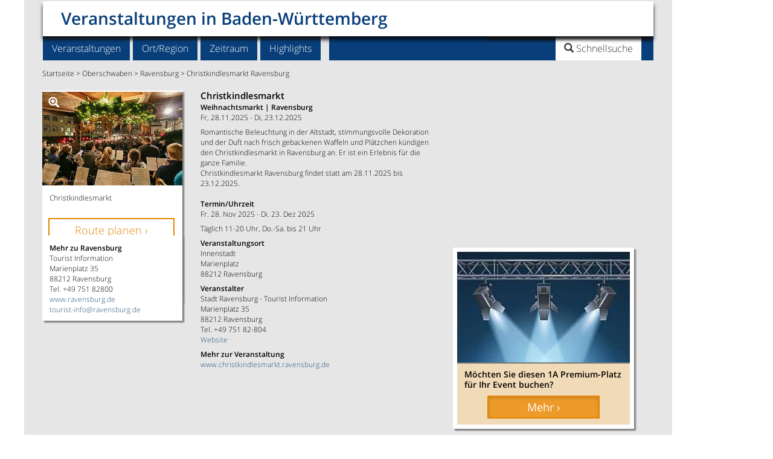

--- FILE ---
content_type: text/html
request_url: https://www.veranstaltung-baden-wuerttemberg.de/christkindlesmarkt-ravensburg-qqa5738001a
body_size: 17112
content:
<!DOCTYPE html>
<html lang="de">
<head>
<meta http-equiv="content-type" content="text/html; charset=UTF-8"> 
<meta charset="utf-8">
<title>Christkindlesmarkt Ravensburg am 28.11.2025 bis 23.12.2025 - Weihnachtsmarkt</title><meta name="robots" content="INDEX,FOLLOW" /><meta name="viewport" content="width=device-width, initial-scale=1">
<link rel="canonical" href="https://www.veranstaltung-baden-wuerttemberg.de/christkindlesmarkt-ravensburg-qqa5738001a"/>
<meta name="description" content="Romantische Beleuchtung in der Altstadt, stimmungsvolle Dekoration und der Duft nach...">
<meta name="keywords" content="Christkdlesmarkt Ravensburg 28.11.2025 bis 23.12.2025 Veranstaltungen Baden-W&#252;rttemberg, Veranstaltung Ravensburg">
<link rel="stylesheet" href="css/bootstrap.min.css"><link href="weball_nav_car_neu.css" rel="stylesheet"><link href="detail2_neu.css" rel="stylesheet"><link href="isotope.css" rel="stylesheet">
<style>.sb-hd{padding-bottom:10px}#sb-e1{float:left;width:22%;padding-left:15px}#sb-e2{float:left;width:22%}#sb-e3{float:left;width:22%}#sb-e4{float:left;width:22%}#sb-e5{float:left;width:40px}.suggestionsBox{position:absolute;left:30px;margin:0;width:350px;min-height:200px;background-color:#D8D8D8;-moz-border-radius:7px;-webkit-border-radius:7px;border:2px solid #FFF;color:#23527c;z-index:999;padding-left:5px;padding-right:2px;padding-top:0;font-size:110%}.suggestionList{margin:0;padding:0}.suggestionList li{list-style:none;margin:0 0 2px;padding:1px;cursor:pointer}.suggestionList li:hover{background-color:#659CD8}@media screen and (min-width:1200px){#sb-e1{float:left;width:23%;padding-right:5px}#sb-e2{float:left;width:17%;padding-right:5px}#sb-e3{float:left;width:23%;padding-right:5px}#sb-e4{float:left;width:28%;padding-right:5px}#sb-e5{float:left;width:40px}}@media screen and (min-width:992px) and (max-width:1199px){#sb-e1{float:left;width:48%;padding-left:15px;padding-right:5px}#sb-e2{float:left;width:48%;padding-right:5px}#sb-e3{clear:left;float:left;width:48%;padding-left:15px;padding-right:5px}#sb-e4{float:left;width:48%;padding-right:5px}#sb-e5{clear:left;float:left;width:40px;padding-left:15px;text-align:center}}@media screen and (min-width:768px) and (max-width:991px){#sb-e1{float:left;width:48%;padding-left:15px;padding-right:5px}#sb-e2{float:left;width:48%;padding-right:5px}#sb-e3{clear:left;float:left;width:48%;padding-left:15px;padding-right:5px}#sb-e4{float:left;width:48%;padding-right:5px}#sb-e5{clear:left;float:left;width:40px;padding-left:15px;text-align:center}}@media screen and (max-width:767px){#sb-e1{float:left;width:100%;padding-left:15px;padding-right:15px}#sb-e2{clear:left;float:left;width:100%;padding-left:15px;padding-right:15px}#sb-e3{clear:left;float:left;width:100%;padding-left:15px;padding-right:15px;margin-top:15px}#sb-e4{clear:left;float:left;width:100%;padding-left:15px;padding-right:15px}#sb-e5{clear:left;float:left;width:40px;padding-left:15px;text-align:center;margin-top:15px}}</style>
<link href="css/ekko-lightbox.min.css" rel="stylesheet">
<script async src="https://www.googletagmanager.com/gtag/js?id=G-4LZKWRMSZF"></script>
<script>
  window.dataLayer = window.dataLayer || [];
  function gtag(){dataLayer.push(arguments);}
  gtag('js', new Date());

  gtag('config', 'G-4LZKWRMSZF');
</script><link rel="alternate" type="application/rss+xml" title="Veranstaltungs-Highlights Baden-Wuerttemberg News-Feed" href="https://www.veranstaltung-baden-wuerttemberg.de/va-baden-wuerttemberg_feste_feed_0.asp">
<link rel="icon" href="https://www.veranstaltung-baden-wuerttemberg.de/favicon.png" type="image/png" />
 <script src="https://cdn-a.yieldlove.com/v2/yieldlove.js?veranstaltung-baden-wuerttemberg.de"></script>
<script>"use strict";function _typeof(t){return(_typeof="function"==typeof Symbol&&"symbol"==typeof Symbol.iterator?function(t){return typeof t}:function(t){return t&&"function"==typeof Symbol&&t.constructor===Symbol&&t!==Symbol.prototype?"symbol":typeof t})(t)}!function(){var t=function(){var t,e,o=[],n=window,r=n;for(;r;){try{if(r.frames.__tcfapiLocator){t=r;break}}catch(t){}if(r===n.top)break;r=r.parent}t||(!function t(){var e=n.document,o=!!n.frames.__tcfapiLocator;if(!o)if(e.body){var r=e.createElement("iframe");r.style.cssText="display:none",r.name="__tcfapiLocator",e.body.appendChild(r)}else setTimeout(t,5);return!o}(),n.__tcfapi=function(){for(var t=arguments.length,n=new Array(t),r=0;r<t;r++)n[r]=arguments[r];if(!n.length)return o;"setGdprApplies"===n[0]?n.length>3&&2===parseInt(n[1],10)&&"boolean"==typeof n[3]&&(e=n[3],"function"==typeof n[2]&&n[2]("set",!0)):"ping"===n[0]?"function"==typeof n[2]&&n[2]({gdprApplies:e,cmpLoaded:!1,cmpStatus:"stub"}):o.push(n)},n.addEventListener("message",(function(t){var e="string"==typeof t.data,o={};if(e)try{o=JSON.parse(t.data)}catch(t){}else o=t.data;var n="object"===_typeof(o)&&null!==o?o.__tcfapiCall:null;n&&window.__tcfapi(n.command,n.version,(function(o,r){var a={__tcfapiReturn:{returnValue:o,success:r,callId:n.callId}};t&&t.source&&t.source.postMessage&&t.source.postMessage(e?JSON.stringify(a):a,"*")}),n.parameter)}),!1))};"undefined"!=typeof module?module.exports=t:t()}();</script>
<script>
window._sp_queue = [];
window._sp_ = {
    config: {
        accountId: 375,
        baseEndpoint: 'https://cdn.privacy-mgmt.com',
        propertyId: 37531,
        gdpr: { },
        events: {
            onMessageChoiceSelect: function() {
                console.log('[event] onMessageChoiceSelect', arguments);
            },
            onMessageReady: function() {
                console.log('[event] onMessageReady', arguments);
            },
            onMessageChoiceError: function() {
                console.log('[event] onMessageChoiceError', arguments);
            },
            onPrivacyManagerAction: function() {
                console.log('[event] onPrivacyManagerAction', arguments);
            },
            onPMCancel: function() {
                console.log('[event] onPMCancel', arguments);
            },
            onMessageReceiveData: function() {
                console.log('[event] onMessageReceiveData', arguments);
            },
            onSPPMObjectReady: function() {
                console.log('[event] onSPPMObjectReady', arguments);
            },
            onConsentReady: function (consentUUID, euconsent) {
                console.log('[event] onConsentReady', arguments);
            },
            onError: function() {
                console.log('[event] onError', arguments);
            },
        }
    }
}
</script>
<script src='https://cdn.privacy-mgmt.com/unified/wrapperMessagingWithoutDetection.js' async></script>
<script async='async' src='https://securepubads.g.doubleclick.net/tag/js/gpt.js'></script>
<script>
  var googletag = googletag || {};
  googletag.cmd = googletag.cmd || [];
  googletag.cmd.push(function() {
    googletag.pubads().disableInitialLoad();
    googletag.enableServices();
  });
</script>

<link rel="stylesheet" href="css/datepicker.css" id="theme_base"><link rel="stylesheet" href="print.css" type="text/css" media="print" /><link rel="stylesheet" href="car_detail.css" type="text/css" media="print" />
</head>
<body>
<script type='text/javascript'>
var isMobile = false;
if( /Android|webOS|iPhone|iPod|BlackBerry|IEMobile|Opera Mini/i.test(navigator.userAgent) ) {
isMobile = true;
}
</script>
<div class="container">
<div class="row">
<div class="col-md-11 col-sm-12 nomarg text-center hlea"><span style="text-align:center;">
<!-- Yieldlove AdTag - veranstaltung-baden-wuerttemberg.de - responsive -->
<div id='div-gpt-ad-1407836092161-0'>
  <script type='text/javascript'>
    if (window.innerWidth >= 768) {
      googletag.cmd.push(function() {
        googletag.defineSlot('/53015287,22667684857/veranstaltung-baden-wuerttemberg.de_d_970x250_1', [[970, 250], [970, 90], [728, 90]], 'div-gpt-ad-1407836092161-0').addService(googletag.pubads());
        googletag.display('div-gpt-ad-1407836092161-0');
      });
    }

if (window.innerWidth < 768) {
      googletag.cmd.push(function() {
        googletag.defineSlot('/53015287,22667684857/veranstaltung-baden-wuerttemberg.de_m_336x280_1', [[336, 280], [300, 250]], 'div-gpt-ad-1407836092161-0').addService(googletag.pubads());
        googletag.display('div-gpt-ad-1407836092161-0');
      });
    }
  </script>
</div></span>
</div>
</div>
<div class="row">
<div class="col-md-11 col-sm-12 nomarg" role="main">
<header>
<div class="navbar">
<div class="row">
<div class="navbar-header col-lg-12 col-xs-12 navheader"><a class="navbar-brand" href="/">Veranstaltungen in Baden-W&#252;rttemberg</a>
<div id="searchbox">
<div class="search-logo"><img src="images/p.gif" height="36" width="123"></div>
<ul class="nav search01">
<li class="dropdown searchbox01"><a href="#" class="dropdown-toggle" data-toggle="dropdown" role="button" aria-expanded="false"><span class="glyphicon glyphicon-search"> </span><span class="searchtitle"> Schnellsuche</span></a>
<ul class="dropdown-menu search" role="menu">
<li class="dropdown search"><form class="navbar-form navbar-right" role="search" action="search_go.asp" method="post" accept-charset="UTF-8">
<div class="form-group"><input class="form-control" placeholder="Veranstaltung/Ort" name="HSUCHE" type="text"></div> 
<button type="submit" class="btn btn-primary">Los</button></form>
</li>
</ul>
</li>
<li><button type="button" class="navbar-toggle" data-toggle="collapse" data-target=".navbar-collapse" aria-expanded="false" aria-controls="navbar">
<span class="sr-only">Toggle navigation</span>
<img src="images/toggle_icon.png" alt="" height="16" width="16"></button></li>
</ul>
</div></div>
<div class="collapse navbar-collapse subheader">
<ul class="nav navbar-nav">
<div class="menucontrols"><span style="font-weight: bold; margin: 20px 50px 0 20px;"><strong>MENU</strong></span><span class="dropdown-toggle" role="button" data-toggle="collapse" data-target=".navbar-collapse" aria-expanded="false" aria-controls="navbar"><strong>SCHLIESSEN X</strong></span></div>
<li class="dropdown">
<a href="#" class="dropdown-toggle" data-toggle="dropdown" role="button" aria-expanded="false">Veranstaltungen</a>
<ul class="dropdown-menu" role="menu">
<li><a href="regional-essen-und-trinken-qqb12b" title="Essen und Trinken">Essen und Trinken</a></li><li><a href="fasnacht-qqb3b" title="Fasnacht">Fasnacht</a></li><li><a href="konzerte-qqb2b" title="Konzerte">Konzerte</a></li><li><a href="maerkte-qqb24b" title="M&#228;rkte">M&#228;rkte</a></li><li><a href="messen-qqb6b" title="Messen">Messen</a></li><li><a href="oldtimer-markt-qqb25b" title="Oldtimer Markt">Oldtimer Markt</a></li><li><a href="ostermarkt-qqb11b" title="Ostermarkt">Ostermarkt</a></li><li><a href="weihnachtsmarkt-qqb7b" title="Weihnachtsmarkt">Weihnachtsmarkt</a></li><li><a href="weinfest-qqb5b" title="Weinfest">Weinfest</a></li><li><a href="veranstaltungen-baden-wuerttemberg-qqxx" title="alle Veranstaltungen">alle Veranstaltungen</a></li><li class="last"><a href="erweiterte-suche.asp" title="In mehreren Kategorien suchen / Suche erweitern">Suche erweitern</a></li>
</ul>
</li>
<li class="dropdown">
<a href="#" class="dropdown-toggle" data-toggle="dropdown" role="button" aria-expanded="false">Ort/Region</a>
<ul class="dropdown-menu" role="menu">
<li><a href="veranstaltungen-bodensee-qqd100062d" title="Veranstaltungen Bodensee">Bodensee</a></li><li><a href="veranstaltungen-freiburg-im-breisgau-qqc100525c" title="Veranstaltungen Freiburg">Freiburg</a></li><li><a href="veranstaltungen-heidelberg-qqc100678c" title="Veranstaltungen Heidelberg">Heidelberg</a></li><li><a href="veranstaltungen-karlsruhe-qqc100826c" title="Veranstaltungen Karlsruhe">Karlsruhe</a></li><li><a href="veranstaltungen-ludwigsburg-qqc100980c" title="Veranstaltungen Ludwigsburg">Ludwigsburg</a></li><li><a href="veranstaltungen-mannheim-qqc182843c" title="Veranstaltungen Mannheim">Mannheim</a></li><li><a href="veranstaltungen-schwarzwald-qqd100064d" title="Veranstaltungen Schwarzwald">Schwarzwald</a></li><li><a href="veranstaltungen-stuttgart-qqc101480c" title="Veranstaltungen Stuttgart">Stuttgart</a></li><li><a href="veranstaltungen-tuebingen-qqc101510c" title="Veranstaltungen T&#252;bingen">T&#252;bingen</a></li><li><a href="veranstaltungen-ulm-neu-ulm-qqc101519c" title="Veranstaltungen Ulm">Ulm</a></li><li class="last"><a href="veranstaltungen-baden-wuerttemberg-qqxx" title="alle Orte/Regionen">alle Orte/Regionen</a></li>
</ul>
</li><li class="dropdown">
<a href="#" class="dropdown-toggle" data-toggle="dropdown" role="button" aria-expanded="false">Zeitraum</a>
<ul class="dropdown-menu" role="menu">
<li><a href="veranstaltungen-heute-qqf1f" title="heute">heute</a></li>
<li class="last"><a href="veranstaltungen-dieses-wochenende-qqf2f" title="dieses Wochenende">dieses Wochenende</a></li>
</ul>
</li><li class="dropdown">
<a href="#" class="dropdown-toggle" data-toggle="dropdown" role="button" aria-expanded="false">Highlights</a>
<ul class="dropdown-menu" role="menu">
<li><a href="veranstaltungs-highlights-qqm1m" title="Alle Veranstaltungs-Highlights Baden-W&#252;rttemberg">Alle Highlights</a></li>
<li class="last"><a href="veranstaltungshighlights-nachbarlaender-qqn558881n" title="Veranstaltungshighlights in den Nachbarl&#228;ndern">Highlights in den Nachbarl&#228;ndern</a></li>
</ul>
</li>
<li class="dropdown searchbox"><a href="#" class="dropdown-toggle" data-toggle="dropdown" role="button" aria-expanded="false"><span class="searchtitle"><span class="glyphicon glyphicon-search"></span> Schnellsuche</span></a>
<ul class="dropdown-menu search" role="menu">
<li class="dropdown search"><form class="navbar-form navbar-right" role="search" action="search_go.asp" method="post" accept-charset="UTF-8">
<div class="form-group"><input class="form-control" placeholder="Veranstaltung/Ort" name="HSUCHE" type="text"></div> 
<button type="submit" class="btn btn-primary">Los</button>
 </form>
</li>
</ul>
</li>
</ul>
</div>
</div>
</div>
</header>
<content>
<div class="row contentmarg leader">
  	<div class="col-md-12 col-sm-12 breadcr" style="margin-bottom:5px;margin-top:-8px;"><p><a href="/" title="Startseite">Startseite</a> > <a href="https://www.veranstaltung-baden-wuerttemberg.de/veranstaltungen-oberschwaben-qqd461522d" title="Veranstaltungen Oberschwaben">Oberschwaben</a> > <a href="https://www.veranstaltung-baden-wuerttemberg.de/veranstaltungen-ravensburg-qqc101251c" title="Veranstaltungen Ravensburg">Ravensburg</a> > <a href="https://www.veranstaltung-baden-wuerttemberg.de/christkindlesmarkt-ravensburg-qqa5738001a" title="Christkindlesmarkt Ravensburg">Christkindlesmarkt Ravensburg</a></p></div></div>
<div itemscope itemtype="https://schema.org/Event">
<div class="row contentmarg">
<div id="isotope"><div class="kazdetimg box1 item2" data-hsort1="1" data-hsort2="7"><div class="imgwrapperdet"><a href="https://www.veranstaltung-baden-wuerttemberg.de/images/gross/christkindlesmarkt-va35920.jpg" data-toggle="lightbox" data-title="Christkindlesmarkt Ravensburg" data-footer="Christkindlesmarkt" title="Christkindlesmarkt Ravensburg am 28.11.2025 bis 23.12.2025"/><img itemprop="image" src="https://www.veranstaltung-baden-wuerttemberg.de/images/mittel/christkindlesmarkt-va35920.jpg" class="img-responsive" alt="Christkindlesmarkt Ravensburg am 28.11.2025 bis 23.12.2025"/></a><span class="glyphicon glyphicon-zoom-in"></span></div><p>Christkindlesmarkt</p><div class="btn-hold-det-out"><div class="btn-hold-details"><a href="https://maps.google.de/maps?f=d&amp;source=s_d&amp;saddr=&amp;daddr=innenstadt+marienplatz+ravensburg&amp;geocode=&amp;hl=de&amp;mra=ls&amp;sll=,&amp;sspn=0.009344,0.027788&amp;ie=UTF8&amp;ll=,&amp;spn=0.009344,0.027788&amp;z=16" class="hdl" role="button" target="_blank" rel="nofollow" title="Route planen">Route planen &rsaquo;</a></div>
<div class="btn-hold-details"><a href="http://www.efa-bw.de/nvbw/XSLT_TRIP_REQUEST2?sessionID=0&language=de&type_destination=coord&name_destination=9.6135778427124:47.7815322875977:WGS84:Ravensburg/Innenstadt" role="button" target="_blank" rel="nofollow" title="Fahrplanauskunft">Fahrplanauskunft &rsaquo;</a></div>
<div class="btn-hold-details"><a href="https://www.veranstaltung-baden-wuerttemberg.de/veranstaltung-weiterempfehlen.asp?IVE=5738001" role="button" title="Freunde einladen - Veranstaltung weiterempfehlen">Freunde einladen &rsaquo;</a></div></div></div>
<div class="kazdet box2 item2" data-hsort1="2" data-hsort2="2">
<h1 itemprop="name">Christkindlesmarkt</h1><p><span class="semibold">Weihnachtsmarkt | Ravensburg</span> <br />Fr, 28.11.2025 - Di, 23.12.2025</p><p><span itemprop="about">Romantische Beleuchtung in der Altstadt, stimmungsvolle Dekoration und der Duft nach frisch gebackenen Waffeln und Pl&#228;tzchen k&#252;ndigen den Christkindlesmarkt in Ravensburg an. Er ist ein Erlebnis f&#252;r die ganze Familie.</span><br />Christkindlesmarkt Ravensburg findet statt am 28.11.2025 bis 23.12.2025.</p></div>
<div class="kazdet box5 item2" data-hsort1="4" data-hsort2="3"><meta itemprop="startDate" content="2025-11-28"><meta itemprop="endDate" content="2025-12-23"><p><b>Termin/Uhrzeit</b><br />Fr. 28. Nov 2025 - Di. 23. Dez 2025</p><p>T&#228;glich 11-20 Uhr, Do.-Sa. bis 21 Uhr</p><div class="event-venue" itemscope itemtype="https://schema.org/Place"><meta itemprop="name" content="Innenstadt"><div class="adress" itemscope itemtype="https://schema.org/PostalAddress"><meta itemprop="streetAddress" content="Marienplatz"><meta itemprop="postalCode" content="88212"><meta itemprop="addressLocality" content="Ravensburg"><meta itemprop="Country" content="de"></div></div><p><b>Veranstaltungsort</b><br />
Innenstadt<br />Marienplatz<br />88212 Ravensburg</p><p><b>Veranstalter</b><br />
Stadt Ravensburg - Tourist Information<br />Marienplatz 35<br />88212 Ravensburg<br />Tel. +49 751 82-804<br /><a href="https://www.veranstaltung-baden-wuerttemberg.de/ext_go.asp?IDEB=8&amp;IVE=5738001&amp;HZ=http://www.ravensburg.de/tourismus&amp;X=1" rel="nofollow" target="_blank">Website</a></p><p><b>Mehr zur Veranstaltung</b><br />
            <span itemprop="url"><a href="https://www.veranstaltung-baden-wuerttemberg.de/ext_go.asp?IDEB=8&IVE=5738001&HZ=http://www.christkindlesmarkt.ravensburg.de&X=1" rel="nofollow" target="_blank">www.christkindlesmarkt.ravensburg.de</a></span></p></div>
<div class="box3 item2" data-hsort1="3" data-hsort2="4"><div class="kazwerbrect"><!-- Yieldlove AdTag - veranstaltung-baden-wuerttemberg.de - responsive -->
<div id='div-gpt-ad-1407836220212-0'>
  <script type='text/javascript'>
    if (window.innerWidth >= 768) {
      googletag.cmd.push(function() {
        googletag.defineSlot('/53015287,22667684857/veranstaltung-baden-wuerttemberg.de_d_300x250_1', [300, 250], 'div-gpt-ad-1407836220212-0').addService(googletag.pubads());
        googletag.display('div-gpt-ad-1407836220212-0');
      });
    }

if (window.innerWidth < 768) {
      googletag.cmd.push(function() {
        googletag.defineSlot('/53015287,22667684857/veranstaltung-baden-wuerttemberg.de_m_336x280_4', [[336, 280], [300, 250]], 'div-gpt-ad-1407836220212-0').addService(googletag.pubads());
        googletag.display('div-gpt-ad-1407836220212-0');
      });
    }
  </script>
</div></div></div>
<div class="box4 item2" data-hsort1="5" data-hsort2="5"><div class="kaz-bd" id="HGZ" style="height:300px;background-color:#F1DAB7; border-style:solid; border-width:7px; border-color:#FFFFFF"><a name="GZ" id="GZ"></a><div class="imgwrapper-bd"><img src="https://www.veranstaltung-baden-wuerttemberg.de/pix/SCMS_veranstaltung-baden-wuerttemberg.de_578921.jpg" class="img-responsive" alt="M&#246;chten Sie diesen Premium-Platz f&#252;r Ihr Event buchen?"/></div>
      <p class="hl222" style="padding-top:12px">M&#246;chten Sie diesen 1A Premium-Platz f&#252;r Ihr Event buchen?</p>
      <div class="btn-hold-bd"><a href="impressum-kontakt.asp" class="btn btn-primary btn-sm active detbtn" role="button" style="width:70%" title="M&#246;chten Sie diesen 1A Premium-Platz f&#252;r Ihr Event buchen?">Mehr &#8250;</a><p class="linkaehnlv">&nbsp;</p></div></div></div>
<div class="kazvera box6 item2" data-hsort1="6" data-hsort2="6"><p><b>Mehr zu Ravensburg</b><br />Tourist Information<br />Marienplatz 35<br />88212 Ravensburg<br />Tel. +49 751 82800<br /><a href="https://www.veranstaltung-baden-wuerttemberg.de/ext_go.asp?IDEB=8&amp;IVE=5738001&amp;HZ=https://www.ravensburg.de&amp;X=1" rel="nofollow" target="_blank">www.ravensburg.de</a><br /><a href="mailto:tourist-info@ravensburg.de">tourist-info@ravensburg.de</a></p>
</div>

</div>
</div>
</div>
<div class="row contentmarg" style="margin-bottom:15px;"><div class="col-sm-12 footerin"><hr>
<p style="color:#E3090C"><b>Liebe Besucher/-innen unserer Veranstaltungsdatenbank, <br>
alle Termine wurden sorgf&auml;ltig recherchiert, gepr&uuml;ft und angelegt (von VUD Medien, Gemeinden/St&auml;dten und Veranstaltern). Trotzdem k&ouml;nnen wir f&uuml;r die Richtigkeit keine Gew&auml;hr &uuml;bernehmen. Bei der Vielzahl der Daten l&auml;sst es sich nicht vermeiden, dass sich Termine verschieben, entfallen oder fehlerhaft &uuml;bermittelt werden. Um ganz sicher zu gehen empfehlen wir Ihnen, sich vor dem Besuch eines Events beim Veranstalter zu informieren.<br>
  Herzlichen Dank.</b></p>
</div></div>
<div class="row contentmarg mbar2" style="margin-top:15px;"><div class="col-xs-12"><div class ="search-bar"><div class="sb-hd"><hl>Finden Sie Ihre Veranstaltung</hl></div>
<form action="search_go_m2.asp" method="post" accept-charset="UTF-8" name="m2">
<fieldset>
<div id="sb-e1">
<div class="form-group">
<label for="BID4" class="sr-only">Kategorie</label><select class="form-control input-sm" name="BID4"><option value="">Kategorie</option><option value="22">Aktiv unterwegs</option><option value="10">Ausstellung</option><option value="12">Essen und Trinken</option><option value="3">Fasnacht</option><option value="1">Feste</option><option value="2">Konzerte</option><option value="4">Kultur</option><option value="20">Kultur f&#252;r Kinder</option><option value="24">M&#228;rkte</option><option value="6">Messen</option><option value="18">Museumsbahn</option><option value="21">Oldtimertreffen</option><option value="11">Ostermarkt</option><option value="8">Sportveranstaltung</option><option value="9">Tradition</option><option value="7">Weihnachtsmarkt</option><option value="5">Weinfest</option></select></div></div>
<div id="sb-e2">    
<div class="form-group searchbar"><input type="hidden" name="IOS" value=""/><input type="hidden" name="DBLLAT" value=""/><input type="hidden" name="DBLLONG" value=""/>
<label for="FO" class="sr-only">Ort</label><input type="text" class="form-control input-smto" placeholder="Ort" id="FO" name="FO" value="" onkeyup="lookup(this.value);" onblur="fill();" autocomplete="off"/><div class="suggestionsBox" id="suggestions" style="display: none;">
<img src="images/upArrow.png" style="position: absolute; top: -12px; left: 30px;z-index:99999;" alt="upArrow" />
<div class="suggestionList" id="autoSuggestionsList"></div>
</div>
<label for="OUMK" class="sr-only">Umkreis</label><select class="form-control input-smoumk" name="OUMK"><option value="">Umkreis</option><option value="5">5 km</option><option value="10">10 km</option><option value="20">20 km</option><option value="30">30 km</option><option value="50">50 km</option><option value="">nur Ort</option>
</select>
</div>
</div>
<div id="sb-e3">
<div class="form-group searchbar">
<label for="IR" class="sr-only">Region</label><select class="form-control input-sm" name="IR" onchange="document.m2.FO.value = '';document.m2.IOS.value = '';" style="text-overflow: clip ellipsis; white-space: nowrap; overflow: hidden;display:-webkit-box;-webkit-box-orient:vertical;"><option value="">Region</option><option value="100062">Bodensee</option><option value="461462">Heilbronner Land</option><option value="456322">Hohenlohe + Schw&#228;bisch Hall</option><option value="429061">Kraichgau-Stromberg</option><option value="428581">Kurpfalz</option><option value="428541">Liebliches Taubertal</option><option value="461522">Oberschwaben</option><option value="428561">Odenwald</option><option value="428521">Region Stuttgart</option><option value="428401">Schw&#228;bische Alb</option><option value="100064">Schwarzwald</option></select>
</div></div>
<div id="sb-e4">
<div class="form-group searchbar" style="width:49%;float:left;"><div class="input-group input-append date datetimepicker3"><label for="BS3" class="sr-only">Datum</label><input type="text" class="form-control input-smtd " placeholder="Datum" name="BS3"  value="" size="8" id="datetimepicker3"/><span class="input-group-addon" style="background-color:#E38400;"><span class="glyphicon glyphicon-calendar" style="font-size:13px;color:#FFFFFF;"></span></span></div></div><div class="form-group searchbar" style="width:49%;float:right;"><div class="input-group input-append date datetimepicker2"><label for="BS3B" class="sr-only">Datum bis</label><input type="text" class="form-control input-smtd " placeholder="Datum - bis" name="BS3B"  value="" size="8" id="datetimepicker1"/><span class="input-group-addon" style="background-color:#E38400;"><span class="glyphicon glyphicon-calendar" style="font-size:13px;color:#FFFFFF;"></span></span></div></div></div>
<div id="sb-e5"><button type="submit" class="btn btn-primary">Los</button></div><div id="sb-e6" style="text-align:right; padding-right:15px; margin-top:15px; float:right;" class="hidden-sm hidden-md hidden-lg hidden-xl"><button type="button" class="btn btn-primary" value="UMG" name="UMG"><a href="veranstaltungen-in-der-naehe-go.asp" style="font-weight:bold; color:#FFFFFF">In meiner Umgebung &#8250;</a></button></div>
</fieldset>
</form>
</div>
<script type="text/javascript">
	function lookup(FO) {
		if(FO.length == 0) {
			// Hide the suggestion box.
			$('#suggestions').hide();
		} else {
			$.post("https://www.veranstaltung-baden-wuerttemberg.de/rpc.asp", {queryString: ""+FO+""}, function(data){
				if(data.length >0) {
					var position = $('#FO').position();
					//alert(position.left);
					$('#suggestions').css("left", position.left);
					$('#suggestions').css("top", position.top+40);
					$('#suggestions').show();
					$('#autoSuggestionsList').html(data);
				}
			});
		}
	} // lookup
	
	function fill(thisValue) {
		$('#FO').val(thisValue);
		setTimeout("$('#suggestions').hide();", 200);
	}
</script>
</div></div>

<div class="row row-fluid text-center contentmarg nachlade1">
<div class="col-lg-3 col-md-4 col-sm-6 col-xs-12"><div class="kaz" id="HGZ"><a name="GZ" id="GZ"></a><div class="imgwrapper"><a href="https://www.veranstaltung-baden-wuerttemberg.de/stadt-schau-spiel-die-tuermerin-ravensburg-qqa10546873a" title="Stadt-Schau-Spiel &quot;Die T&#252;rmerin&quot; Ravensburg">
<img src="https://www.veranstaltung-baden-wuerttemberg.de/images/mittel/stadtravensburg2-sandrabinderfotografie-va102270.jpg" class="img-responsive" alt="Stadt-Schau-Spiel &quot;Die T&#252;rmerin&quot; Ravensburg"/></a></div><p class="linkfestart"><a href="kultur-qqb4b" title="Kultur">Kultur &#8250;</a></p>
<span class="hrefbl"><p class="hl tre"><a href="https://www.veranstaltung-baden-wuerttemberg.de/stadt-schau-spiel-die-tuermerin-ravensburg-qqa10546873a" title="Stadt-Schau-Spiel Die T&#252;rmerin Ravensburg">Stadt-Schau-Spiel &quot;Die T&#252;rmerin&quot;</a></p></span><p><span style="font-weight:600; font-size:10px;"><span class="hrefbl"><a href="kultur-ravensburg-qqb4bc101251c" title="Kultur Ravensburg">Kultur</a> | <a href="https://www.veranstaltung-baden-wuerttemberg.de/veranstaltungen-ravensburg-qqc101251c" title="Veranstaltungen Ravensburg">Ravensburg</a></span></span><br>Mi, 01.01.2025 - Mi, 31.12.2025</p>
<p class="tre">Die &quot;wunderfitzige&quot; T&#252;rmerfrau Regina Nabholzin f&#252;hrt &#228;u&#223;erst unterhaltsam durch das Ravensburg des 18. Jahrhunderts. Gespielt wird sie von...</p>
<div class="btn-hold"><a href="https://www.veranstaltung-baden-wuerttemberg.de/stadt-schau-spiel-die-tuermerin-ravensburg-qqa10546873a" class="btn btn-primary btn-sm active detbtn" role="button" title="Stadt-Schau-Spiel Die T&#252;rmerin Ravensburg">Detail &#8250;</a><p class="linkaehnlv"><a href="kultur-und-aehnliche-veranstaltungen-qqb-4b" title="ähnliche Veranstaltungen wie Kultur">&#228;hnliche Veranstaltungen &#187;</a></p></div></div></div>
<div class="col-lg-3 col-md-4 col-sm-6 col-xs-12"><div class="kaz" id="HGZ"><a name="GZ" id="GZ"></a><div class="imgwrapper"><a href="https://www.veranstaltung-baden-wuerttemberg.de/kulinarische-stadtgaenge-ravensburg-qqa10546883a" title="Kulinarische Stadtg&#228;nge Ravensburg">
<img src="https://www.veranstaltung-baden-wuerttemberg.de/images/mittel/7b3c0629906b882g99e985c1ff0cd8b8-ravens-va102300.jpg" class="img-responsive" alt="Kulinarische Stadtg&#228;nge Ravensburg"/></a></div><p class="linkfestart"><a href="aktiv-unterwegs-qqb22b" title="Aktiv unterwegs">Aktiv unterwegs &#8250;</a></p>
<span class="hrefbl"><p class="hl tre"><a href="https://www.veranstaltung-baden-wuerttemberg.de/kulinarische-stadtgaenge-ravensburg-qqa10546883a" title="Kulinarische Stadtg&#228;nge Ravensburg">Kulinarische Stadtg&#228;nge</a></p></span><p><span style="font-weight:600; font-size:10px;"><span class="hrefbl"><a href="aktiv-unterwegs-ravensburg-qqb22bc101251c" title="Aktiv unterwegs Ravensburg">Aktiv unterwegs</a> | <a href="https://www.veranstaltung-baden-wuerttemberg.de/veranstaltungen-ravensburg-qqc101251c" title="Veranstaltungen Ravensburg">Ravensburg</a></span></span><br>Mi, 01.01.2025 - Mi, 31.12.2025</p>
<p class="tre">Bei dieser besonderen F&#252;hrung erfahren die Teilnehmer:innen auf kulinarische und gesellige Weise mehr von der Geschichte Ravensburgs und erhalten...</p>
<div class="btn-hold"><a href="https://www.veranstaltung-baden-wuerttemberg.de/kulinarische-stadtgaenge-ravensburg-qqa10546883a" class="btn btn-primary btn-sm active detbtn" role="button" title="Kulinarische Stadtg&#228;nge Ravensburg">Detail &#8250;</a><p class="linkaehnlv"><a href="aktiv-unterwegs-und-aehnliche-veranstaltungen-qqb-22b" title="ähnliche Veranstaltungen wie Aktiv unterwegs">&#228;hnliche Veranstaltungen &#187;</a></p></div></div></div><div class="clearfix visible-sm-block"></div>
<div class="col-lg-3 col-md-4 col-sm-6 col-xs-12"><div class="kaz" id="HGZ"><a name="GZ" id="GZ"></a><div class="imgwrapper"><a href="https://www.veranstaltung-baden-wuerttemberg.de/ravensburger-marktgenuss-ravensburg-qqa10546893a" title="Ravensburger Marktgenuss">
<img src="https://www.veranstaltung-baden-wuerttemberg.de/images/mittel/b57184a6217ef98gcad930d55f4f68a7-ravens-va102310.jpg" class="img-responsive" alt="Ravensburger Marktgenuss"/></a></div><p class="linkfestart"><a href="essen-und-trinken-qqb12b" title="Essen und Trinken">Essen und Trinken &#8250;</a></p>
<span class="hrefbl"><p class="hl tre"><a href="https://www.veranstaltung-baden-wuerttemberg.de/ravensburger-marktgenuss-ravensburg-qqa10546893a" title="Ravensburger Marktgenuss">Ravensburger Marktgenuss</a></p></span><p><span style="font-weight:600; font-size:10px;"><span class="hrefbl"><a href="essen-und-trinken-ravensburg-qqb12bc101251c" title="Essen und Trinken Ravensburg">Essen und Trinken</a> | <a href="https://www.veranstaltung-baden-wuerttemberg.de/veranstaltungen-ravensburg-qqc101251c" title="Veranstaltungen Ravensburg">Ravensburg</a></span></span><br>Mi, 01.01.2025 - Mi, 31.12.2025</p>
<p class="tre">Diese F&#252;hrung durch die Innenstadt widmet sich besonders der seit Jahrhunderten bestehenden Bedeutung Ravensburgs als zentralem Marktort der...</p>
<div class="btn-hold"><a href="https://www.veranstaltung-baden-wuerttemberg.de/ravensburger-marktgenuss-ravensburg-qqa10546893a" class="btn btn-primary btn-sm active detbtn" role="button" title="Ravensburger Marktgenuss">Detail &#8250;</a><p class="linkaehnlv"><a href="essen-und-trinken-und-aehnliche-veranstaltungen-qqb-12b" title="ähnliche Veranstaltungen wie Essen und Trinken">&#228;hnliche Veranstaltungen &#187;</a></p></div></div></div><div class="clearfix visible-md-block"></div>
<div class="hidden-md hidden-lg hidden-sm col-xs-12"><div id='div-gpt-ad-1407836062862-0'><script type='text/javascript'>
if (window.innerWidth < 768) {
  googletag.cmd.push(function() {
	googletag.defineSlot('/53015287,22667684857/veranstaltung-baden-wuerttemberg.de_m_336x280_2', [[336, 280], [300, 250]], 'div-gpt-ad-1407836062862-0').addService(googletag.pubads());
	googletag.display('div-gpt-ad-1407836062862-0');
  });
}
	</script></div><p>&nbsp;</p></div>
<div class="col-lg-3 col-md-4 col-sm-6 col-xs-12"><div class="kaz" id="HGZ"><a name="GZ" id="GZ"></a><div class="imgwrapper"><a href="https://www.veranstaltung-baden-wuerttemberg.de/stadtfuehrung-ravensburger-stadtgeschichte-qqa10546903a" title="Stadtf&#252;hrung &quot;Ravensburger Stadtgeschichte&quot;">
<img src="https://www.veranstaltung-baden-wuerttemberg.de/images/mittel/-mmr8807-online-ravensburg-va102260.jpg" class="img-responsive" alt="Stadtf&#252;hrung &quot;Ravensburger Stadtgeschichte&quot;"/></a></div><p class="linkfestart"><a href="kultur-qqb4b" title="Kultur">Kultur &#8250;</a></p>
<span class="hrefbl"><p class="hl tre"><a href="https://www.veranstaltung-baden-wuerttemberg.de/stadtfuehrung-ravensburger-stadtgeschichte-qqa10546903a" title="Stadtf&#252;hrung Ravensburger Stadtgeschichte">Stadtf&#252;hrung &quot;Ravensburger Stadtgeschichte&quot;</a></p></span><p><span style="font-weight:600; font-size:10px;"><span class="hrefbl"><a href="kultur-ravensburg-qqb4bc101251c" title="Kultur Ravensburg">Kultur</a> | <a href="https://www.veranstaltung-baden-wuerttemberg.de/veranstaltungen-ravensburg-qqc101251c" title="Veranstaltungen Ravensburg">Ravensburg</a></span></span><br>Mi, 01.01.2025 - Mi, 31.12.2025</p>
<p class="tre">Ravensburg ist eine der sch&#246;nen, besonders gut erhaltenen historischen St&#228;dte S&#252;ddeutschlands. Als Reichsstadt und Sitz der Ravensburger Handelsgesellschaft...</p>
<div class="btn-hold"><a href="https://www.veranstaltung-baden-wuerttemberg.de/stadtfuehrung-ravensburger-stadtgeschichte-qqa10546903a" class="btn btn-primary btn-sm active detbtn" role="button" title="Stadtf&#252;hrung Ravensburger Stadtgeschichte">Detail &#8250;</a><p class="linkaehnlv"><a href="kultur-und-aehnliche-veranstaltungen-qqb-4b" title="ähnliche Veranstaltungen wie Kultur">&#228;hnliche Veranstaltungen &#187;</a></p></div></div></div> <div class="clearfix visible-lg-block visible-sm-block"></div>
<div class="col-lg-3 col-md-4 col-sm-6 col-xs-12"><div class="kaz" id="HGZ"><a name="GZ" id="GZ"></a><div class="imgwrapper"><a href="https://www.veranstaltung-baden-wuerttemberg.de/ravensburger-hexenwahn-schauplaetze-der-verfolgung-qqa10546913a" title="&quot;Ravensburger Hexenwahn&quot; - Schaupl&#228;tze der Verfolgung">
<img src="https://www.veranstaltung-baden-wuerttemberg.de/images/mittel/-mmr8929-online-ravensburg-va102280.jpg" class="img-responsive" alt="&quot;Ravensburger Hexenwahn&quot; - Schaupl&#228;tze der Verfolgung"/></a></div><p class="linkfestart"><a href="kultur-qqb4b" title="Kultur">Kultur &#8250;</a></p>
<span class="hrefbl"><p class="hl tre"><a href="https://www.veranstaltung-baden-wuerttemberg.de/ravensburger-hexenwahn-schauplaetze-der-verfolgung-qqa10546913a" title="Ravensburger Hexenwahn - Schaupl&#228;tze der Verfolgung">&quot;Ravensburger Hexenwahn&quot; - Schaupl&#228;tze der Verfolgung</a></p></span><p><span style="font-weight:600; font-size:10px;"><span class="hrefbl"><a href="kultur-ravensburg-qqb4bc101251c" title="Kultur Ravensburg">Kultur</a> | <a href="https://www.veranstaltung-baden-wuerttemberg.de/veranstaltungen-ravensburg-qqc101251c" title="Veranstaltungen Ravensburg">Ravensburg</a></span></span><br>Mi, 01.01.2025 - Mi, 31.12.2025</p>
<p class="tre">Mit der Verurteilung und Verbrennung von zwei Ravensburger Frauen begann 1484 die erste systematische Verfolgung von Frauen als Hexen in Deutschland...</p>
<div class="btn-hold"><a href="https://www.veranstaltung-baden-wuerttemberg.de/ravensburger-hexenwahn-schauplaetze-der-verfolgung-qqa10546913a" class="btn btn-primary btn-sm active detbtn" role="button" title="Ravensburger Hexenwahn - Schaupl&#228;tze der Verfolgung">Detail &#8250;</a><p class="linkaehnlv"><a href="kultur-und-aehnliche-veranstaltungen-qqb-4b" title="ähnliche Veranstaltungen wie Kultur">&#228;hnliche Veranstaltungen &#187;</a></p></div></div></div>
<div class="col-lg-3 col-md-4 col-sm-6 col-xs-12"><div class="kaz" id="HGZ"><a name="GZ" id="GZ"></a><div class="imgwrapper"><a href="https://www.veranstaltung-baden-wuerttemberg.de/kinderstadtfuehrung-geheimnisvolle-tuerme-ravensburg-qqa10546933a" title="Kinderstadtf&#252;hrung &quot;Geheimnisvolle T&#252;rme&quot; Ravensburg">
<img src="https://www.veranstaltung-baden-wuerttemberg.de/images/mittel/kinderstadtfuehrung-sandrabinderfotograf-va102320.jpg" class="img-responsive" alt="Kinderstadtf&#252;hrung &quot;Geheimnisvolle T&#252;rme&quot; Ravensburg"/></a></div><p class="linkfestart"><a href="kultur-fuer-kinder-qqb20b" title="Kultur f&uuml;r Kinder">Kultur f&uuml;r Kinder &#8250;</a></p>
<span class="hrefbl"><p class="hl tre"><a href="https://www.veranstaltung-baden-wuerttemberg.de/kinderstadtfuehrung-geheimnisvolle-tuerme-ravensburg-qqa10546933a" title="Kinderstadtf&#252;hrung Geheimnisvolle T&#252;rme Ravensburg">Kinderstadtf&#252;hrung &quot;Geheimnisvolle T&#252;rme&quot;</a></p></span><p><span style="font-weight:600; font-size:10px;"><span class="hrefbl"><a href="kultur-f-uuml;r-kinder-ravensburg-qqb20bc101251c" title="Kultur f&uuml;r Kinder Ravensburg">Kultur f&uuml;r Kinder</a> | <a href="https://www.veranstaltung-baden-wuerttemberg.de/veranstaltungen-ravensburg-qqc101251c" title="Veranstaltungen Ravensburg">Ravensburg</a></span></span><br>Mi, 01.01.2025 - Mi, 31.12.2025</p>
<p class="tre">Bei dieser Kinderstadtf&#252;hrung begeben sich die kleinen Knappen mit dem Stadtf&#252;hrer, gern ohne Begleitung ihrer Eltern, auf einen &quot;Kontrollgang&quot;...</p>
<div class="btn-hold"><a href="https://www.veranstaltung-baden-wuerttemberg.de/kinderstadtfuehrung-geheimnisvolle-tuerme-ravensburg-qqa10546933a" class="btn btn-primary btn-sm active detbtn" role="button" title="Kinderstadtf&#252;hrung Geheimnisvolle T&#252;rme Ravensburg">Detail &#8250;</a><p class="linkaehnlv"><a href="kultur-f-uuml;r-kinder-und-aehnliche-veranstaltungen-qqb-20b" title="ähnliche Veranstaltungen wie Kultur f&amp;uuml;r Kinder">&#228;hnliche Veranstaltungen &#187;</a></p></div></div></div><div class="clearfix visible-sm-block visible-md-block"></div>
<div class="col-lg-3 col-md-4 col-sm-6 col-xs-12"><div class="kaz" id="HGZ"><a name="GZ" id="GZ"></a><div class="imgwrapper"><a href="https://www.veranstaltung-baden-wuerttemberg.de/viva-casanova-reisen-im-rausch-des-rokoko-bad-waldsee-qqa10561471a" title="&quot;Viva Casanova. Reisen im Rausch des Rokoko&quot; Bad Waldsee">
<img src="images/ausstellung.png" class="img-responsive" alt="&quot;Viva Casanova. Reisen im Rausch des Rokoko&quot; Bad Waldsee"/></a></div><p class="linkfestart"><a href="ausstellung-qqb10b" title="Ausstellung">Ausstellung &#8250;</a></p>
<span class="hrefbl"><p class="hl tre"><a href="https://www.veranstaltung-baden-wuerttemberg.de/viva-casanova-reisen-im-rausch-des-rokoko-bad-waldsee-qqa10561471a" title="Viva Casanova. Reisen im Rausch des Rokoko Bad Waldsee">&quot;Viva Casanova. Reisen im Rausch des Rokoko&quot;</a></p></span><p><span style="font-weight:600; font-size:10px;"><span class="hrefbl"><a href="ausstellung-bad-waldsee-qqb10bc100194c" title="Ausstellung Bad Waldsee">Ausstellung</a> | <a href="https://www.veranstaltung-baden-wuerttemberg.de/veranstaltungen-bad-waldsee-qqc100194c" title="Veranstaltungen Bad Waldsee">Bad Waldsee</a></span></span><br>Mi, 02.04.2025 - Di, 31.03.2026</p>
<p class="tre">Sonderausstellung zum 300. Geburtstag von Giacomo Casanova. Die Ausstellung beleuchtet das facettenreiche Leben des venezianischen Abenteurers...</p>
<div class="btn-hold"><a href="https://www.veranstaltung-baden-wuerttemberg.de/viva-casanova-reisen-im-rausch-des-rokoko-bad-waldsee-qqa10561471a" class="btn btn-primary btn-sm active detbtn" role="button" title="Viva Casanova. Reisen im Rausch des Rokoko Bad Waldsee">Detail &#8250;</a><p class="linkaehnlv"><a href="ausstellung-und-aehnliche-veranstaltungen-qqb-10b" title="ähnliche Veranstaltungen wie Ausstellung">&#228;hnliche Veranstaltungen &#187;</a></p></div></div></div>
<div class="col-lg-3 col-md-4 col-sm-6 col-xs-12"><div class="kaz" id="HGZ"><a name="GZ" id="GZ"></a><div class="imgwrapper"><a href="https://www.veranstaltung-baden-wuerttemberg.de/bild-und-macht-zeppelin-fotografie-im-fokus-friedrichshafen-am-bodensee-qqa10549271a" title="&quot;Bild und Macht - Zeppelin-Fotografie im Fokus&quot; Friedrichshafen am Bodensee">
<img src="https://www.veranstaltung-baden-wuerttemberg.de/images/mittel/bild-und-macht-zeppelin-fotografie-im-va120680.jpg" class="img-responsive" alt="&quot;Bild und Macht - Zeppelin-Fotografie im Fokus&quot; Friedrichshafen am Bodensee"/></a></div><p class="linkfestart"><a href="ausstellung-qqb10b" title="Ausstellung">Ausstellung &#8250;</a></p>
<span class="hrefbl"><p class="hl tre"><a href="https://www.veranstaltung-baden-wuerttemberg.de/bild-und-macht-zeppelin-fotografie-im-fokus-friedrichshafen-am-bodensee-qqa10549271a" title="Bild und Macht - Zeppelin-Fotografie im Fokus Friedrichshafen am Bodensee">&quot;Bild und Macht - Zeppelin-Fotografie im Fokus&quot;</a></p></span><p><span style="font-weight:600; font-size:10px;"><span class="hrefbl"><a href="ausstellung-friedrichshafen-am-bodensee-qqb10bc100539c" title="Ausstellung Friedrichshafen am Bodensee">Ausstellung</a> | <a href="https://www.veranstaltung-baden-wuerttemberg.de/veranstaltungen-friedrichshafen-am-bodensee-qqc100539c" title="Veranstaltungen Friedrichshafen am Bodensee">Friedrichshafen am Bodensee</a></span></span><br>Fr, 06.06.2025 - So, 12.04.2026</p>
<p class="tre">Anl&#228;sslich des 125. Jubil&#228;ums des ersten Aufstiegs eines Zeppelin-Luftschiffs er&#246;ffnet das Zeppelin Museum eine au&#223;ergew&#246;hnliche Ausstellung...</p>
<div class="btn-hold"><a href="https://www.veranstaltung-baden-wuerttemberg.de/bild-und-macht-zeppelin-fotografie-im-fokus-friedrichshafen-am-bodensee-qqa10549271a" class="btn btn-primary btn-sm active detbtn" role="button" title="Bild und Macht - Zeppelin-Fotografie im Fokus Friedrichshafen am Bodensee">Detail &#8250;</a><p class="linkaehnlv"><a href="ausstellung-und-aehnliche-veranstaltungen-qqb-10b" title="ähnliche Veranstaltungen wie Ausstellung">&#228;hnliche Veranstaltungen &#187;</a></p></div></div></div>
<div class="col-lg-3 col-md-4 col-sm-6 col-xs-12"><div class="kaz" id="HGZ"><a name="GZ" id="GZ"></a><div class="imgwrapper"><a href="https://www.veranstaltung-baden-wuerttemberg.de/the-matter-matter-matters-friedrichshafen-am-bodensee-qqa10578251a" title="&quot;The Matter Matter Matters&quot; Friedrichshafen am Bodensee">
<img src="images/ausstellung.png" class="img-responsive" alt="&quot;The Matter Matter Matters&quot; Friedrichshafen am Bodensee"/></a></div><p class="linkfestart"><a href="ausstellung-qqb10b" title="Ausstellung">Ausstellung &#8250;</a></p>
<span class="hrefbl"><p class="hl tre"><a href="https://www.veranstaltung-baden-wuerttemberg.de/the-matter-matter-matters-friedrichshafen-am-bodensee-qqa10578251a" title="The Matter Matter Matters Friedrichshafen am Bodensee">&quot;The Matter Matter Matters&quot;</a></p></span><p><span style="font-weight:600; font-size:10px;"><span class="hrefbl"><a href="ausstellung-friedrichshafen-am-bodensee-qqb10bc100539c" title="Ausstellung Friedrichshafen am Bodensee">Ausstellung</a> | <a href="https://www.veranstaltung-baden-wuerttemberg.de/veranstaltungen-friedrichshafen-am-bodensee-qqc100539c" title="Veranstaltungen Friedrichshafen am Bodensee">Friedrichshafen am Bodensee</a></span></span><br>Fr, 26.09.2025 - So, 16.11.2025</p>
<p class="tre">Ausstellung der Gruppe &quot;Dorf&quot;. The Matter Matter Matters beginnt dort, wo sich zwei dominante Erz&#228;hlungen k&#252;nstlerischer Praxis kreuzen: Die...</p>
<div class="btn-hold"><a href="https://www.veranstaltung-baden-wuerttemberg.de/the-matter-matter-matters-friedrichshafen-am-bodensee-qqa10578251a" class="btn btn-primary btn-sm active detbtn" role="button" title="The Matter Matter Matters Friedrichshafen am Bodensee">Detail &#8250;</a><p class="linkaehnlv"><a href="ausstellung-und-aehnliche-veranstaltungen-qqb-10b" title="ähnliche Veranstaltungen wie Ausstellung">&#228;hnliche Veranstaltungen &#187;</a></p></div></div></div>
<div class="col-lg-3 col-md-4 col-sm-6 col-xs-12"><div class="kaz" id="HGZ"><a name="GZ" id="GZ"></a><div class="imgwrapper"><a href="https://www.veranstaltung-baden-wuerttemberg.de/jahrmarkt-und-verkaufsoffener-sonntag-markdorf-qqa5737191a" title="Jahrmarkt und verkaufsoffener Sonntag Markdorf">
<img src="images/feste.png" class="img-responsive" alt="Jahrmarkt und verkaufsoffener Sonntag Markdorf"/></a></div><p class="linkfestart"><a href="feste-qqb1b" title="Feste">Feste &#8250;</a></p>
<span class="hrefbl"><p class="hl tre"><a href="https://www.veranstaltung-baden-wuerttemberg.de/jahrmarkt-und-verkaufsoffener-sonntag-markdorf-qqa5737191a" title="Jahrmarkt und verkaufsoffener Sonntag Markdorf">Jahrmarkt und verkaufsoffener Sonntag</a></p></span><p><span style="font-weight:600; font-size:10px;"><span class="hrefbl"><a href="feste-markdorf-qqb1bc100998c" title="Feste Markdorf">Feste</a> | <a href="https://www.veranstaltung-baden-wuerttemberg.de/veranstaltungen-markdorf-qqc100998c" title="Veranstaltungen Markdorf">Markdorf</a></span></span><br>Fr, 07.11.2025 - Di, 11.11.2025</p>
<p class="tre">Rummel/Vergn&#252;gungspark mit vielen Attraktionen wie Auto-Scooter, etc. Am Dienstag, 11. November ist &quot;Familientag&quot; mit erm&#228;&#223;igten Fahrpreisen....</p>
<div class="btn-hold"><a href="https://www.veranstaltung-baden-wuerttemberg.de/jahrmarkt-und-verkaufsoffener-sonntag-markdorf-qqa5737191a" class="btn btn-primary btn-sm active detbtn" role="button" title="Jahrmarkt und verkaufsoffener Sonntag Markdorf">Detail &#8250;</a><p class="linkaehnlv"><a href="feste-und-aehnliche-veranstaltungen-qqb-1b" title="ähnliche Veranstaltungen wie Feste">&#228;hnliche Veranstaltungen &#187;</a></p></div></div></div>
<div class="col-lg-3 col-md-4 col-sm-6 col-xs-12"><div class="kaz" id="HGZ"><a name="GZ" id="GZ"></a><div class="imgwrapper"><a href="https://www.veranstaltung-baden-wuerttemberg.de/martinimarkt-bad-waldsee-qqa10568271a" title="Martinimarkt Bad Waldsee">
<img src="images/maerkte.png" class="img-responsive" alt="Martinimarkt Bad Waldsee"/></a></div><p class="linkfestart"><a href="maerkte-qqb24b" title="M&auml;rkte">M&auml;rkte &#8250;</a></p>
<span class="hrefbl"><p class="hl tre"><a href="https://www.veranstaltung-baden-wuerttemberg.de/martinimarkt-bad-waldsee-qqa10568271a" title="Martinimarkt Bad Waldsee">Martinimarkt</a></p></span><p><span style="font-weight:600; font-size:10px;"><span class="hrefbl"><a href="m-auml;rkte-bad-waldsee-qqb24bc100194c" title="M&auml;rkte Bad Waldsee">M&auml;rkte</a> | <a href="https://www.veranstaltung-baden-wuerttemberg.de/veranstaltungen-bad-waldsee-qqc100194c" title="Veranstaltungen Bad Waldsee">Bad Waldsee</a></span></span><br>Di, 11.11.2025</p>
<p class="tre">Gro&#223;er Kr&#228;mermarkt mit buntem Warenangebot.</p>
<div class="btn-hold"><a href="https://www.veranstaltung-baden-wuerttemberg.de/martinimarkt-bad-waldsee-qqa10568271a" class="btn btn-primary btn-sm active detbtn" role="button" title="Martinimarkt Bad Waldsee">Detail &#8250;</a><p class="linkaehnlv"><a href="m-auml;rkte-und-aehnliche-veranstaltungen-qqb-24b" title="ähnliche Veranstaltungen wie M&amp;auml;rkte">&#228;hnliche Veranstaltungen &#187;</a></p></div></div></div>
<div class="col-lg-3 col-md-4 col-sm-6 col-xs-12"><div class="kaz" id="HGZ"><a name="GZ" id="GZ"></a><div class="imgwrapper"><a href="https://www.veranstaltung-baden-wuerttemberg.de/dreierkonzert-deggenhausertal-qqa10445073a" title="Dreierkonzert Deggenhausertal">
<img src="images/konzerte.png" class="img-responsive" alt="Dreierkonzert Deggenhausertal"/></a></div><p class="linkfestart"><a href="konzerte-qqb2b" title="Konzerte">Konzerte &#8250;</a></p>
<span class="hrefbl"><p class="hl tre"><a href="https://www.veranstaltung-baden-wuerttemberg.de/dreierkonzert-deggenhausertal-qqa10445073a" title="Dreierkonzert Deggenhausertal">Dreierkonzert</a></p></span><p><span style="font-weight:600; font-size:10px;"><span class="hrefbl"><a href="konzerte-deggenhausertal-qqb2bc100375c" title="Konzerte Deggenhausertal">Konzerte</a> | <a href="https://www.veranstaltung-baden-wuerttemberg.de/veranstaltungen-deggenhausertal-qqc100375c" title="Veranstaltungen Deggenhausertal">Deggenhausertal</a></span></span><br>Sa, 15.11.2025</p>
<p class="tre">Konzert der drei Musikvereine des Deggenhausertals.</p>
<div class="btn-hold"><a href="https://www.veranstaltung-baden-wuerttemberg.de/dreierkonzert-deggenhausertal-qqa10445073a" class="btn btn-primary btn-sm active detbtn" role="button" title="Dreierkonzert Deggenhausertal">Detail &#8250;</a><p class="linkaehnlv"><a href="konzerte-und-aehnliche-veranstaltungen-qqb-2b" title="ähnliche Veranstaltungen wie Konzerte">&#228;hnliche Veranstaltungen &#187;</a></p></div></div></div><div class="clearfix visible-lg-block visible-sm-block"></div>
</div>
<div id="ajaxloader" name="ajaxloader" class="ajaxloader"><img src="images/ajax-loader.gif" width="54" height="55" alt=""/></div>   
</content>
</div>
<div class="col-md-1 col-sm-0 hidden-sm hidden-xs nomargr" role="complementary" style="position: -webkit-sticky;position: sticky;top: 0;"><div id='div-gpt-ad-1407836173205-0'>
  <script type='text/javascript'>
    if (window.innerWidth >= 768) {
      googletag.cmd.push(function() {
        googletag.defineSlot('/53015287,22667684857/veranstaltung-baden-wuerttemberg.de_d_300x600_1', [[300, 600], [160, 600], [300, 250]], 'div-gpt-ad-1407836173205-0').addService(googletag.pubads());
        googletag.display('div-gpt-ad-1407836173205-0');
      });
    }
  </script>
</div></div>
</div>
<footer>
<div class="row">
<div class="col-md-11 col-sm-12 nomarg" role="main">
<div class="row text-left contentmarg"><div class="col-sm-12">
<div class="col-sm-4"></div>
<div class="col-sm-4">
<div id="weiterladen" name="weiterladen" class="weiterladen"><a href="JavaScript: loadcontent1();" class="btn btn-primary btn-lg active btn-block" role="button">Mehr anzeigen &#8250;</a></div><a href="#" class="btn btn-default btn-lg active btn-block" role="button">nach oben &#8250;</a>
</div>
<div class="col-sm-4"></div>
</div>
<div class="col-sm-12 footerin">
<hr>
</div>
<div class="clearfix visible-md-block visible-sm-block"></div>
<div class="col-md-3 col-sm-6 col-xs-12 footer">
<p class="semibold">Veranstaltungsorte</p>
<p><a href="veranstaltungen-baden-baden-qqc100201c" title="Veranstaltungen Baden-Baden">Baden-Baden</a><br>
<a href="veranstaltungen-esslingen-am-neckar-qqc100493c" title="Veranstaltungen in Esslingen">Esslingen</a><br>
<a href="veranstaltungen-goeppingen-qqc100592c" title="Veranstaltungen G&#246;ppingen">G&#246;ppingen</a><br>
<a href="veranstaltungen-heilbronn-qqc100683c" title="Veranstaltungen Heilbronn">Heilbronn</a><br><a href="veranstaltungen-konstanz-qqc100867c" title="Veranstaltungen in Konstanz">Konstanz</a><br><a href="veranstaltungen-offenburg-qqc101189c" title="Veranstaltungen Offenburg">Offenburg</a><br>
<a href="veranstaltungen-pforzheim-qqc101228c" title="Veranstaltungen Pforzheim">Pforzheim</a><br><a href="veranstaltungen-reutlingen-qqc101267c" title="Veranstaltungen Reutlingen">Reutlingen</a></p></div>
<div class="col-md-3 col-sm-6 col-xs-12 footer"><p class="semibold">Top-Veranstaltungen</p>
<p><a href="mannheimer-maimarkt-mannheim-qqa2900131a" title="Maimarkt Mannheim">Maimarkt Mannheim</a><br>
<a href="172-cannstatter-volksfest-stuttgart-qqa2953531a" title="Cannstatter Wasen">Cannstatter Wasen</a><br>
<a href="47-heilbronner-weindorf-qqa2911271a" title="Weindorf Heilbronn">Weindorf Heilbronn</a><br><a href="rottweiler-narrensprung-rottweil-qqa62038a" title="Narrensprung Rottweil">Narrensprung Rottweil</a><br>
<a href="veranstaltungen-stuttgart-qqc101480cxmusicalx" title="usical Stuttgart">Musical Stuttgart</a><br>
<a href="34-internationales-guggenmusiktreffen-schwaebisch-gmuend-qqa1283071a" title="Guggenmusik Schw&#228;bisch Gm&#252;nd">Guggenmusik Schw&#228;bisch Gm&#252;nd</a><br>
<a href="baden-badener-christkindelsmarkt-baden-baden-qqa3009297a" title="Weihnachtsmarkt Baden-Baden">Weihnachtsmarkt Baden-Baden</a><br>
<a href="messen-friedrichshafen-am-bodensee-qqb6bc100539c" title="Messe Friedrichshafen">Messe Friedrichshafen</a></p>
</div>
<div class="col-md-3 col-sm-6 col-xs-12 footer"><p class="semibold">Service</p>
<p><a href="veranstaltung-anmelden.asp" title="Veranstaltung mitteilen - anmelden">Veranstaltung mitteilen</a><br />
<a href="https://www.auf-reisen.de/de/download/Praesentation_Microsite_VA_BW.pdf" title="Werbem&#246;glichkeiten mit Banner auf www.veranstaltung-baden-wuerttemberg.de" target="_blank">Banner buchen</a><br />
<a href="newsletter-anmeldung.asp" title="Newsletter">Newsletter</a></p>
</div>
<div class="col-md-3 col-sm-6 col-xs-12 footer"><p class="semibold">VUD Medien GmbH</p>
<p>Freudenstadt</p>
<p><a href="impressum-kontakt.asp" title="Kontakt">Kontakt<br>
</a><a href="impressum-kontakt.asp#IMPRESSUM" title="Impressum">Impressum</a><br />
<a href="impressum-kontakt.asp#BILDNACHWEIS" title="Bildnachweis / Copyright verwendete Bilder">Bildnachweis</a><br>
<a href="datenschutzerklaerung.asp" target="_blank">Datenschutz</a><br/><a style="cursor: pointer;"onclick="window._sp_.gdpr.loadPrivacyManagerModal(1209652)">Einwilligungen widerrufen</a></p></div>
</div>
</div>
</div><div style="height:200px">&nbsp;</div>
</footer>
</div>
</div>
<script src="js/jquery.min.js"></script><script src="js/bootstrap.min.js"></script><script src="js/bootstrap-datepicker.js"></script><script type="text/javascript" src="js/locales/bootstrap-datepicker.de.js" charset="UTF-8"></script><script src="js/isotope.pkgd.min.js"></script><script src="js/ekko-lightbox.min.js"></script><script type='text/javascript'>
$("div.ajaxloader").fadeOut('normal');

$(document).ready(function() {
var $container = $('#isotope');
// initialize
$container.masonry({
  columnWidth: 20,
  itemSelector: '.item2',
  layoutMode: 'fitRows',
  getSortData: {
    hsort1: '[data-hsort1]',
    hsort2: '[data-hsort2]'
  }
});

$('.datetimepicker3').datepicker({
	format: 'dd.mm.yyyy',
	autoclose: 1,
	language: 'de',
});

$('.datetimepicker3').datepicker()
.on('changeDate', function(ev){
	$('.datetimepicker3').datepicker('hide');
});

$('.datetimepicker2').datepicker({
	format: 'dd.mm.yyyy',
	autoclose: 1,
	language: 'de',
});

$('.datetimepicker2').datepicker()
.on('changeDate', function(ev){
	$('.datetimepicker2').datepicker('hide');
});

hstart = 1;
hcount = 12;
	rlanzds = 97;
	if (hstart == 1) {
	}
	
}); 


$(document).delegate('*[data-toggle="lightbox"]', 'click', function(event) {
    event.preventDefault();
    $(this).ekkoLightbox();
}); 


function loadcontent1() {
$("div.ajaxloader").show();
hspring = hstart;
$.ajax({
type: 'get',
url: 'getkaz2.asp',
async: false,
data: { hstart : hstart, hcount : hcount, rlanzds: 97, rlids: '6261791$10445083$10061483$9980443$10554453$10569111$10507711$10578191$10578171$10464913$10516193$4180711$5577291$10445093$5592411$10567831$3559231$10568311$10437823$10150093$10568291$9719963$4188991$4182291$4185491$4155771$10556423$10499971$10454463$4142251$10525973$10549583$6267131$10572851$10582331$10516143$2931757$10516153$10584451$10557413$10582351$10584951$4581631$10554753$10585191$10585851$7646323$10548011$7708583$2920817$5569851$3105761$1955451$10554793$10554743$10554513$5543351$10554773$5769111$2773291$2862307$2863177$2863297$10554583$10557613$6952923$10564511$10564491$10554783$10527713$5646211$2922457$2862667$2994937$2925177$10393323$10516163$10560731$10554803$5696151$2182731$8748531$10554493$4155731$4908791$5571631$5591121$10547831$2916337$4908811$5591011$4908851$10464793$10582391$2921067$10464803$10464893$',ysnliste : 1 },
success: function (html){
if(html){

$('.nachlade1').append(html);
hstart = hstart + hcount;
}else{
}
}
})
$("div.ajaxloader").fadeOut('normal');
if (hstart > rlanzds) {
	$("div.weiterladen").fadeOut('normal');
}
if (hspring>1) {
	$('html,body').animate({scrollTop: $("#GZ" + hspring).offset().top -70},'slow');
}
}

function scrollTo(id){
}

$(window).scroll(function(){
var WindowHeight = $(window).height();
if ($(window).scrollTop() >= $(document).height() - WindowHeight) {
}
});
</script>
<script async src="https://www.googletagmanager.com/gtag/js?id=UA-3635867-9"></script>
<script>
  window.dataLayer = window.dataLayer || [];
  function gtag(){dataLayer.push(arguments);}
  gtag('js', new Date());
  gtag('config', 'UA-3635867-9');
</script>
</body>
</html>



--- FILE ---
content_type: text/css
request_url: https://www.veranstaltung-baden-wuerttemberg.de/weball_nav_car_neu.css
body_size: 5072
content:
*{-webkit-border-radius:0!important;-moz-border-radius:0!important;border-radius:0!important}body{padding-bottom:40px;color:#000;font-family:'Open Sans',sans-serif;font-weight:300}h1,h2,h3{margin-top:0;margin-bottom:5px;font-size:120%;padding-right:12px;font-weight:600;padding-top:0}.hl{padding-top:3px;font-size:140%;padding-left:12px;padding-right:12px;font-weight:600}.hl a{color:#000}.hl a:visited{color:#000}.hltab{padding-top:15px;font-size:140%;padding-left:12px;padding-right:12px;font-weight:600}a{color:#23527c}a:visited{color:#23527c}select::-ms-expand{display:none}divwhite a{color:#FFF}divwhite a:visited{color:#FFF}.breadcr{color:#000;text-decoration:none;text-align:left;line-height:17px;font-size:85%;margin-bottom:-10px}.breadcr a{color:#000}.breadcr a:visited{color:#000}.hrefbl{color:#000}.hrefbl a{color:#000}.hrefbl a:visited{color:#000}@media screen and (min-width: 768px){.equal,.equal > div[class*='col-']{display:-webkit-box;display:-moz-box;display:-ms-flexbox;display:-webkit-flex;display:flex;flex:1 1 auto}}.semibold{font-weight:600}.content{line-height:17px}.img-responsive{width:100%;height:auto}.btn-kaz{max-width:125px;margin-right:5px}.btn-default{color:#E38400;background-color:#FFF;border-color:#E38400}.btn-default:hover,.btn-default:focus,.btn-default:active,.btn-default.active{background-color:#FFF;border-color:#E38400}.btn-default.disabled:hover,.btn-default.disabled:focus,.btn-default.disabled:active,.btn-default.disabled.active,.btn-default[disabled]:hover,.btn-default[disabled]:focus,.btn-default[disabled]:active,.btn-default[disabled].active,fieldset[disabled] .btn-default:hover,fieldset[disabled] .btn-default:focus,fieldset[disabled] .btn-default:active,fieldset[disabled] .btn-default.active{background-color:#FFF;border-color:#E38400}.btn-primary{color:#FFF;background-color:#E38400;border-color:#E38400}.btn-primary:hover,.btn-primary:focus,.btn-primary:active,.btn-primary.active,.open .dropdown-toggle.btn-primary{color:#FFF;background-color:#ec9a29;border-color:#E38400}.btn-primary:active,.btn-primary.active,.open .dropdown-toggle.btn-primary{background-image:none}.btn-primary.disabled,.btn-primary[disabled],fieldset[disabled] .btn-primary,.btn-primary.disabled:hover,.btn-primary[disabled]:hover,fieldset[disabled] .btn-primary:hover,.btn-primary.disabled:focus,.btn-primary[disabled]:focus,fieldset[disabled] .btn-primary:focus,.btn-primary.disabled:active,.btn-primary[disabled]:active,fieldset[disabled] .btn-primary:active,.btn-primary.disabled.active,.btn-primary[disabled].active,fieldset[disabled] .btn-primary.active{background-color:#E38400;border-color:#E38400}.btn-primary .badge{color:#E38400;background-color:#FFF}.footerin{padding-top:0;background-color:#e6e6e6;font-size:85%}.footer{background-color:#e6e6e6;font-size:85%}.footer a{color:#000}.footer a:visited{color:#000}.nomarg{margin-bottom:0;margin-right:-15px;margin-left:-15px;padding-right:0;padding-left:0;background-color:#e6e6e6}.nomargr{margin-bottom:0;margin-right:15px;margin-left:-15px;padding-left:30px}.contentmarg{margin-bottom:0;margin-right:15px;margin-left:15px}.kaztabout{background-color:#fff;color:#000;border-color:#fff;border:thin;text-decoration:none;text-align:left;-webkit-box-shadow:3px 3px 2px gray;-moz-box-shadow:3px 3px 2px gray;box-shadow:3px 3px 2px gray;margin-bottom:15px}.kazdet{color:#000;text-decoration:none;text-align:left;line-height:17px;font-size:85%;margin-left:-15px;margin-right:15px}.kazdet img{width:100%;padding-top:2px;border:0 solid #999}.kazdet p{margin-top:-3px;padding-left:12px;padding-right:12px}.kazdet h1{margin-top:0;font-size:130%;padding-left:12px;padding-right:12px;padding-top:0}.kazdet h2{margin-top:0;font-size:140%;font-weight:600;padding-left:12px;padding-right:12px;padding-top:15px}.kazdet a,a:visited{color:#23527c}.kazdet a:active{color:#e38400}.kaztab{background-color:#fff;color:#000;text-decoration:none;text-align:left;line-height:17px;font-size:85%;margin-left:-15px;margin-right:15px}.kaztab img{width:100%;padding-top:2px;border:0 solid #999}.kaztab p{margin-top:-3px;padding-left:12px;padding-right:12px}.ftext{padding-top:10px}.kaztab hl{margin-top:0;font-size:140%;padding-left:12px;padding-right:12px;padding-top:15px;font-weight:600}.imgwrapper{height:160px;display:block;margin-left:auto;margin-right:auto;text-align:center;overflow:hidden;vertical-align:middle}.kaz{position:relative;background-color:#fff;color:#000;border-color:#fff;border:thin;text-decoration:none;text-align:left;line-height:17px;font-size:85%;-webkit-box-shadow:3px 3px 2px gray;-moz-box-shadow:3px 3px 2px gray;box-shadow:3px 3px 2px gray;margin-bottom:15px;min-height:464px}.kaz a:active{color:#e38400}.kaz img{width:100%;padding-top:2px;border:0 solid #999}.kaz p{margin-top:-3px;padding-left:12px;padding-right:12px}.kaz hl{margin-top:0;font-size:140%;padding-left:12px;padding-right:12px;font-weight:600}.btn-hold-det-out{margin-top:25px}.btn-hold-det{text-align:center;position:absolute;bottom:5px;width:100%}.btn-hold-details{padding:10px;text-align:center;width:90%;vertical-align:bottom;border:2px solid #E38400;color:#E38400;font-size:1.5em;margin:5px 10px}.btn-hold-details a{color:#E38400}.btn-hold-details a:visited{color:#E38400}.hdl a{color:#E38400}.kazdetimg{position:relative;background-color:#fff;color:#000;border-color:#fff;border:thin;text-decoration:none;text-align:left;line-height:17px;font-size:85%;-webkit-box-shadow:3px 3px 2px gray;-moz-box-shadow:3px 3px 2px gray;box-shadow:3px 3px 2px gray;margin-bottom:15px}.kazdetimg img{width:100%;padding-top:2px;border:0 solid #999}.kazdetimg p{margin-top:-3px;padding-left:12px;padding-right:12px}.kazdetimg hl{margin-top:0;font-size:140%;padding-left:12px;padding-right:12px;font-weight:600}.kazdetimg a,a:visited{color:#E38400}.kazdetimg a:active{color:#e38400}.imgwrapperdet{margin-bottom:15px}.tre{-webkit-hyphens:auto;-moz-hyphens:auto;-ms-hyphens:auto;hyphens:auto}.kazbregionort{background-color:#083e7a;color:#000;border-color:#fff;border:thin;text-decoration:none;text-align:left;line-height:17px;font-size:85%;-webkit-box-shadow:3px 3px 2px gray;-moz-box-shadow:3px 3px 2px gray;box-shadow:3px 3px 2px gray;margin-bottom:15px;min-height:464px}.tab-content{background-color:#FFF;padding-top:15px;padding-bottom:5px;margin-bottom:20px}.nav-tabs{font-size:140%;font-weight:300}.nav-tabs > li > a > a:hover{background-color:none}.kazbregortwrapper{padding-left:12px;padding-right:12px}.kazbregionort img{width:100%;padding-top:2px;border:0 solid #999}.kazbregionort noactive{background-color:#e6e6e6;border:thin;border-color:#083e7a;border-style:solid}.kazbregionort p{padding-left:12px;padding-right:12px}.kazbregionort hl{margin-top:0;font-size:140%;padding-left:12px;padding-right:12px;font-weight:600}.regliste{list-style:none;padding-left:12px;padding-right:12px}.regliste a{color:#000}.regliste li{padding-bottom:5px;padding-top:5px;border-bottom:thin;border-bottom-style:solid;border-bottom-width:thin;border-bottom-color:#000}.kazvera{background-color:#fff;color:#000;border-color:#fff;border:thin;text-decoration:none;text-align:left;line-height:17px;font-size:85%;-webkit-box-shadow:3px 3px 2px gray;-moz-box-shadow:3px 3px 2px gray;box-shadow:3px 3px 2px gray;margin-bottom:15px;padding-top:15px}.kazvera img{width:100%;padding-top:2px;border:0 solid #999}.kazvera p{margin-top:-3px;padding-left:12px;padding-right:12px}.kazvera hl{margin-top:0;font-size:140%;padding-left:12px;padding-right:12px;font-weight:600}.kazvera a,a:visited{color:#23527c}.dinfo{background-color:#fff;color:#000;border-color:#fff;border:thin;text-decoration:none;text-align:left;line-height:17px;font-size:85%;-webkit-box-shadow:3px 3px 2px gray;-moz-box-shadow:3px 3px 2px gray;box-shadow:3px 3px 2px gray;padding:15px;margin-bottom:15px}.dinfo img{width:100%;padding-top:2px;border:0 solid #999}.dinfo p{margin-top:-3px}.dinfo hl,h1{margin-top:0;font-size:140%;padding-bootom:15px;font-weight:600}.dinfo a,a:visited{color:#23527c}.dinfo a:active{color:#23527c}.kaztext{text-decoration:none;text-align:left;line-height:17px;font-size:85%}.kaztext p{margin-top:0;padding-right:12px}.kaztext h1 h2 h3{margin-top:0;font-size:140%;padding-left:12px;padding-right:12px;font-weight:600}.kazpagenav{text-decoration:none;text-align:center;line-height:17px;font-size:95%}.kazpagenav p{margin-top:0;padding-right:12px}.kazpagenav a,a:visited{color:#000}.kazpagenav a:active{color:#23527c}.kazwerbrect{color:#000;border-color:#083e7a;border:thin;text-decoration:none;text-align:right;line-height:17px;font-size:85%;margin-bottom:15px;width:100%;height:250px}.kazgmap{text-align:right;margin-bottom:15px;width:100%;height:400px}.kazwerbrect img{padding-top:0;width:300px;height:250px;border:0 solid #999}.kazinfo{background-color:#083e7a;color:#fff;border-color:#083e7a;border:thin;text-decoration:none;text-align:center;line-height:17px;font-size:85%;-webkit-box-shadow:3px 3px 2px gray;-moz-box-shadow:3px 3px 2px gray;box-shadow:3px 3px 2px gray;padding-bottom:5px;padding-top:20px;margin-bottom:15px;width:300px}.kazinfo img{padding-bottom:10px;border:0 solid #999}.kazinfo p{margin-top:-3px;padding-left:12px;padding-right:12px}.kazinfo hl{margin-top:0;font-size:140%;padding-left:12px;padding-right:12px;font-weight:600}.newsletter hl1{font-size:140%;padding-left:12px;padding-right:12px;font-weight:600}.boxicon{margin-top:10px;text-align:center;height:30px}.intext{color:#000;background-color:#e6e6e6}#ajaxloader{position:fixed;left:50%;top:50%;transform:translate(-50%,-50%);z-index:200}.linkaehnlv{text-align:center;padding-top:10px;font-weight:600}.linkaehnlv a{color:#23527c}.linkaehnlv a:visited{color:#23527c}.linkaehnlv a:hover{color:#23527c}.linkfestart{background-repeat:no-repeat;background-color:#083e7a;color:#fff;margin-top:20px;padding-left:9px;padding-top:8px;padding-bottom:5px;font-size:1.3em;text-align:center}.linkfestart a{color:#fff}.btn-hold{text-align:center;position:absolute;bottom:5px;padding-left:10px;padding-right:10px;width:100%}.ticketbtn{text-align:center;width:49%;border:2px solid #E38400;color:#E38400;font-size:1.5em;padding:4px 10px}.detbtn{text-align:center;width:49%;color:#FFF;font-size:1.5em;padding:4px 10px;border:2px solid #E38400}.detbtn a{color:#FFF}.detbtn a:visited{color:#FFF}.btn-hold-tab{padding-left:12px;padding-right:12px;padding-bottom:40px}.btn-hold-out{padding-bottom:20px;padding-left:12px;padding-right:12px}.search-bar{height:auto;background-color:#083e7a;padding:10px 0;margin-bottom:10px;color:#fff}.search-bar .glyphicon.glyphicon-envelope,.glyphicon.glyphicon-pencil,glyphicon.glyphicon-calendar{font-size:3em}.icon{float:left}.icontext{font-size:110%;float:left;margin-left:10px;margin-top:10px;text-align:left;text-wrap:none;font-weight:200}.search-bar p{font-size:85%;text-align:left}.search-bar.btn-primary{color:#FFF;background-color:#E38400;border-color:#E38400;width:80%;font-size:120%}.input-group .searchbar{position:relative;display:table;border-collapse:separate;color:#F90}button,input,select,textarea{font-family:inherit;font-size:inherit;line-height:inherit;color:#333}input.form-control{color:#c15002;font-weight:300}.search-bar hl{text-align:left;font-size:1.2em;color:#fff;margin:0 0 5px 15px;font-weight:600}.form-control.input-sm{color:#c15002;font-weight:300}.form-inline .form-control.content{display:inline-block;width:inherit;vertical-align:middle}.form-control.input-sm{display:block;width:100%;height:34px;padding-left:6px;padding-right:46px;font-size:14px;line-height:1.42857;color:#d77100;background-color:#fff;background:#e6e6e6 url(images/arrow-select-btn.jpg) no-repeat repeat right center;border:1px solid #CCC;border-radius:4px;box-shadow:0 1px 1px rgba(0,0,0,0.075) inset;transition:border-color .15s ease-in-out 0s,box-shadow .15s ease-in-out 0;text-overflow:clip ellipsis;white-space:nowrap;overflow:hidden;-webkit-appearance:none;-moz-appearance:none;appearance:none}.form-control.input-smt{display:block;width:100%;height:34px;padding:1px 12px;font-size:14px;line-height:1.42857;color:#d77100;background-color:#e6e6e6;border:1px solid #CCC;border-radius:4px;box-shadow:0 1px 1px rgba(0,0,0,0.075) inset;transition:border-color .15s ease-in-out 0s,box-shadow .15s ease-in-out 0}.form-control.input-smto{float:left;width:64%;height:34px;padding:6px 12px;font-size:14px;line-height:1.42857;color:#d77100;background-color:#e6e6e6;border:1px solid #CCC;border-radius:4px;box-shadow:0 1px 1px rgba(0,0,0,0.075) inset;transition:border-color .15s ease-in-out 0s,box-shadow .15s ease-in-out 0;text-overflow:clip ellipsis;white-space:nowrap;overflow:hidden}.form-control.input-smoumk{float:right;width:34%;height:34px;padding:3px;font-size:11px;line-height:1.42857;color:#d77100;background-color:#fff;background:#e6e6e6 no-repeat repeat right center;border:1px solid #CCC;border-radius:4px;box-shadow:0 1px 1px rgba(0,0,0,0.075) inset;transition:border-color .15s ease-in-out 0s,box-shadow .15s ease-in-out 0}.form-control.input-smtd{float:left;width:100%;height:34px;padding:6px 12px;font-size:14px;line-height:1.42857;color:#d77100;background-color:#e6e6e6;border:1px solid #CCC;border-radius:4px;box-shadow:0 1px 1px rgba(0,0,0,0.075) inset;transition:border-color .15s ease-in-out 0s,box-shadow .15s ease-in-out 0}.form-control.input-sm.zeitmenu{display:block;width:100%;height:34px;padding:6px 12px;font-size:14px;line-height:1.42857;color:#d77100;background-color:#e6e6e6;background:#e6e6e6 url(images/blue-arrow-btn.jpg) no-repeat repeat right center;border:1px solid #CCC;border-radius:4px;box-shadow:0 1px 1px rgba(0,0,0,0.075) inset;transition:border-color .15s ease-in-out 0s,box-shadow .15s ease-in-out 0}select{-moz-appearance:none;-webkit-appearance:none;text-indent:.01px}.form-group.singleselect{width:74%;float:left}@font-face{font-family:'Open Sans';font-style:normal;font-display:auto;font-weight:300;src:local('Open Sans Light'),local('OpenSans-Light'),url(https://www.veranstaltung-baden-wuerttemberg.de/fonts/DXI1ORHCpsQm3Vp6mXoaTQ7aC6SjiAOpAWOKfJDfVRY.woff2) format('woff2');unicode-range:U+0460-052F,U+20B4,U+2DE0-2DFF,U+A640-A69F}@font-face{font-family:'Open Sans';font-style:normal;font-display:auto;font-weight:300;src:local('Open Sans Light'),local('OpenSans-Light'),url(https://www.veranstaltung-baden-wuerttemberg.de/fonts/DXI1ORHCpsQm3Vp6mXoaTRdwxCXfZpKo5kWAx_74bHs.woff2) format('woff2');unicode-range:U+0400-045F,U+0490-0491,U+04B0-04B1,U+2116}@font-face{font-family:'Open Sans';font-style:normal;font-display:auto;font-weight:300;src:local('Open Sans Light'),local('OpenSans-Light'),url(https://www.veranstaltung-baden-wuerttemberg.de/fonts/DXI1ORHCpsQm3Vp6mXoaTZ6vnaPZw6nYDxM4SVEMFKg.woff2) format('woff2');unicode-range:U+1F00-1FFF}@font-face{font-family:'Open Sans';font-style:normal;font-weight:300;font-display:auto;src:local('Open Sans Light'),local('OpenSans-Light'),url(https://www.veranstaltung-baden-wuerttemberg.de/fonts/DXI1ORHCpsQm3Vp6mXoaTfy1_HTwRwgtl1cPga3Fy3Y.woff2) format('woff2');unicode-range:U+0370-03FF}@font-face{font-family:'Open Sans';font-style:normal;font-display:auto;font-weight:300;src:local('Open Sans Light'),local('OpenSans-Light'),url(https://www.veranstaltung-baden-wuerttemberg.de/fonts/DXI1ORHCpsQm3Vp6mXoaTfgrLsWo7Jk1KvZser0olKY.woff2) format('woff2');unicode-range:U+0102-0103,U+1EA0-1EF9,U+20AB}@font-face{font-family:'Open Sans';font-style:normal;font-display:auto;font-weight:300;src:local('Open Sans Light'),local('OpenSans-Light'),url(https://www.veranstaltung-baden-wuerttemberg.de/fonts/DXI1ORHCpsQm3Vp6mXoaTYjoYw3YTyktCCer_ilOlhE.woff2) format('woff2');unicode-range:U+0100-024F,U+1E00-1EFF,U+20A0-20AB,U+20AD-20CF,U+2C60-2C7F,U+A720-A7FF}@font-face{font-family:'Open Sans';font-style:normal;font-display:auto;font-weight:300;src:local('Open Sans Light'),local('OpenSans-Light'),url(https://www.veranstaltung-baden-wuerttemberg.de/fonts/DXI1ORHCpsQm3Vp6mXoaTRampu5_7CjHW5spxoeN3Vs.woff2) format('woff2');unicode-range:U+0000-00FF,U+0131,U+0152-0153,U+02C6,U+02DA,U+02DC,U+2000-206F,U+2074,U+20AC,U+2212,U+2215}@font-face{font-family:'Open Sans';font-style:normal;font-display:auto;font-weight:400;src:local('Open Sans Regular'),local('OpenSans-Regular'),url(https://www.veranstaltung-baden-wuerttemberg.de/fonts/K88pR3goAWT7BTt32Z01m4X0hVgzZQUfRDuZrPvH3D8.woff2) format('woff2');unicode-range:U+0460-052F,U+20B4,U+2DE0-2DFF,U+A640-A69F}@font-face{font-family:'Open Sans';font-style:normal;font-display:auto;font-weight:400;src:local('Open Sans Regular'),local('OpenSans-Regular'),url(https://www.veranstaltung-baden-wuerttemberg.de/fonts/RjgO7rYTmqiVp7vzi-Q5UYX0hVgzZQUfRDuZrPvH3D8.woff2) format('woff2');unicode-range:U+0400-045F,U+0490-0491,U+04B0-04B1,U+2116}@font-face{font-family:'Open Sans';font-style:normal;font-display:auto;font-weight:400;src:local('Open Sans Regular'),local('OpenSans-Regular'),url(https://www.veranstaltung-baden-wuerttemberg.de/fonts/LWCjsQkB6EMdfHrEVqA1KYX0hVgzZQUfRDuZrPvH3D8.woff2) format('woff2');unicode-range:U+1F00-1FFF}@font-face{font-family:'Open Sans';font-style:normal;font-display:auto;font-weight:400;src:local('Open Sans Regular'),local('OpenSans-Regular'),url(https://www.veranstaltung-baden-wuerttemberg.de/fonts/xozscpT2726on7jbcb_pAoX0hVgzZQUfRDuZrPvH3D8.woff2) format('woff2');unicode-range:U+0370-03FF}@font-face{font-family:'Open Sans';font-style:normal;font-display:auto;font-weight:400;src:local('Open Sans Regular'),local('OpenSans-Regular'),url(https://www.veranstaltung-baden-wuerttemberg.de/fonts/59ZRklaO5bWGqF5A9baEEYX0hVgzZQUfRDuZrPvH3D8.woff2) format('woff2');unicode-range:U+0102-0103,U+1EA0-1EF9,U+20AB}@font-face{font-family:'Open Sans';font-style:normal;font-display:auto;font-weight:400;src:local('Open Sans Regular'),local('OpenSans-Regular'),url(https://www.veranstaltung-baden-wuerttemberg.de/fonts/u-WUoqrET9fUeobQW7jkRYX0hVgzZQUfRDuZrPvH3D8.woff2) format('woff2');unicode-range:U+0100-024F,U+1E00-1EFF,U+20A0-20AB,U+20AD-20CF,U+2C60-2C7F,U+A720-A7FF}@font-face{font-family:'Open Sans';font-style:normal;font-display:auto;font-weight:400;src:local('Open Sans Regular'),local('OpenSans-Regular'),url(https://www.veranstaltung-baden-wuerttemberg.de/fonts/cJZKeOuBrn4kERxqtaUH3ZBw1xU1rKptJj_0jans920.woff2) format('woff2');unicode-range:U+0000-00FF,U+0131,U+0152-0153,U+02C6,U+02DA,U+02DC,U+2000-206F,U+2074,U+20AC,U+2212,U+2215}@font-face{font-family:'Open Sans';font-style:normal;font-display:auto;font-weight:600;src:local('Open Sans SemiBold'),local('OpenSans-SemiBold'),url(https://www.veranstaltung-baden-wuerttemberg.de/fonts/MTP_ySUJH_bn48VBG8sNSg7aC6SjiAOpAWOKfJDfVRY.woff2) format('woff2');unicode-range:U+0460-052F,U+20B4,U+2DE0-2DFF,U+A640-A69F}@font-face{font-family:'Open Sans';font-style:normal;font-display:auto;font-weight:600;src:local('Open Sans SemiBold'),local('OpenSans-SemiBold'),url(https://www.veranstaltung-baden-wuerttemberg.de/fonts/MTP_ySUJH_bn48VBG8sNShdwxCXfZpKo5kWAx_74bHs.woff2) format('woff2');unicode-range:U+0400-045F,U+0490-0491,U+04B0-04B1,U+2116}@font-face{font-family:'Open Sans';font-style:normal;font-display:auto;font-weight:600;src:local('Open Sans SemiBold'),local('OpenSans-SemiBold'),url(https://www.veranstaltung-baden-wuerttemberg.de/fonts/MTP_ySUJH_bn48VBG8sNSp6vnaPZw6nYDxM4SVEMFKg.woff2) format('woff2');unicode-range:U+1F00-1FFF}@font-face{font-family:'Open Sans';font-style:normal;font-display:auto;font-weight:600;src:local('Open Sans SemiBold'),local('OpenSans-SemiBold'),url(https://www.veranstaltung-baden-wuerttemberg.de/fonts/MTP_ySUJH_bn48VBG8sNSvy1_HTwRwgtl1cPga3Fy3Y.woff2) format('woff2');unicode-range:U+0370-03FF}@font-face{font-family:'Open Sans';font-style:normal;font-display:auto;font-weight:600;src:local('Open Sans SemiBold'),local('OpenSans-SemiBold'),url(https://www.veranstaltung-baden-wuerttemberg.de/fonts/MTP_ySUJH_bn48VBG8sNSvgrLsWo7Jk1KvZser0olKY.woff2) format('woff2');unicode-range:U+0102-0103,U+1EA0-1EF9,U+20AB}@font-face{font-family:'Open Sans';font-style:normal;font-display:auto;font-weight:600;src:local('Open Sans SemiBold'),local('OpenSans-SemiBold'),url(https://www.veranstaltung-baden-wuerttemberg.de/fonts/MTP_ySUJH_bn48VBG8sNSojoYw3YTyktCCer_ilOlhE.woff2) format('woff2');unicode-range:U+0100-024F,U+1E00-1EFF,U+20A0-20AB,U+20AD-20CF,U+2C60-2C7F,U+A720-A7FF}@font-face{font-family:'Open Sans';font-style:normal;font-display:auto;font-weight:600;src:local('Open Sans SemiBold'),local('OpenSans-SemiBold'),url(https://www.veranstaltung-baden-wuerttemberg.de/fonts/MTP_ySUJH_bn48VBG8sNShampu5_7CjHW5spxoeN3Vs.woff2) format('woff2');unicode-range:U+0000-00FF,U+0131,U+0152-0153,U+02C6,U+02DA,U+02DC,U+2000-206F,U+2074,U+20AC,U+2212,U+2215}
@media only screen and (min-width: 320px) and (max-width: 720px){#searchbox .navbar-collapse,.navbar-form{border-color:none;margin:10px 0 0}.breadcr{color:#000;padding-top:30px}.breadcr a:visited{color:#000;padding-top:30px}.navbar{padding-left:30px;padding-right:30px;margin-right:15px;margin-left:15px;margin-bottom:0}.navbar-brand{float:left;height:30px;padding:15px 10px;font-size:18px;line-height:20px;font-weight:600}.navbar-brand a,a:visited{color:#083E7A}.navbar-header{background-color:#fff;-webkit-box-shadow:0 6px 5px -6px rgba(20,20,20,0.95);-moz-box-shadow:0 6px 5px -6px rgba(20,20,20,0.95);box-shadow:0 6px 5px -6px rgba(20,20,20,0.95);height:120px;margin-bottom:-5px}.navbar-collapse{padding-right:15px;padding-left:40px;overflow-x:visible;border-top:1px solid transparent;box-shadow:0 1px 0 rgba(255,255,255,0.1) inset;background-color:#083E7A;color:#fff}.glyphicon.glyphicon-search{position:relative;top:1px;display:inline-block;font-family:'Glyphicons Halflings';font-style:normal;font-display:auto;font-weight:400;line-height:1;color:#333;font-size:1.3em;color:#333;-webkit-font-smoothing:antialiased;-moz-osx-font-smoothing:grayscale}.nav.navbar-nav > .open > a,.nav.navbar-nav > .open > a:focus,.nav.navbar-nav > .open > a:hover{color:#C15002;background:#e6e6e6 url(images/navclose.jpg) no-repeat 95% center;z-index:1000;width:95%;font-size:20px;margin:12px 0;z-index:1}.navbar-nav .dropdown-menu .dropdown-header,.dropdown-menu > li > a >a:hover{background-color:#337AB7}.nav.navbar-nav > li > a{color:#C15002;z-index:1000;width:95%;background:#e6e6e6 url(images/navopen.jpg) no-repeat 95% center;font-size:20px;margin:12px 0;z-index:1}.dropdown-menu > li > a{display:block;padding:3px 0;clear:both;width:90%;font-weight:100;border-bottom:1px #fff solid;line-height:1.42857;color:#fff;white-space:nowrap;margin:0 0 0 5px}.menucontrols{padding-top:50px;text-align:center;margin-left:-30px;font-size:14px}li.dropdown.searchbox{display:none}ul.dropdown-menu.search{left:-11.2em}ul.nav.search01{height:30px;margin-top:55px;margin-left:125px}li.dropdown.searchbox01{margin-top:15px}li.dropdown searchbox01 .open{float:left;left:20px}.searchtitle{display:none}.search-logo{width:123px;float:left;margin-top:10px}#searchbox{height:30px;width:190px;text-align:center;color:#333;top:0;z-index:1000;position:relative;padding:0;opacity:100;box-shadow:0 0 0 rgba(0,0,0,0);margin:0 20px}.navbar-toggle{float:right;padding:0;margin-top:-35px;margin-right:-25px;background-color:transparent;background-image:none;border:1px solid transparent;border-radius:4px}.search .navbar-form{width:250px;padding-top:0;padding-bottom:0;margin-right:10px;margin-left:0;border:0 none;box-shadow:none;text-align:right}}@media only screen and (max-width:480px){.navbar-collapse{padding-right:15px;padding-left:25px;overflow-x:visible;border-top:1px solid transparent;box-shadow:0 1px 0 rgba(255,255,255,0.1) inset;background-color:#083E7A;color:#FFF}.navbar-nav{margin:0}.menucontrols{padding-top:50px;text-align:center;margin-left:-30px;font-size:14px}.nav .navbar-form{padding-top:0;padding-bottom:0;margin-right:0;margin-left:0;border:0 none;box-shadow:none;text-align:right}}@media only screen and (max-width: 600px){.nav.navbar-nav > li > a{color:#C15002;z-index:1000;width:95%;background:#e6e6e6 url(images/navopen.jpg) no-repeat 95% center;font-size:20px;margin:12px 0;z-index:1}.nav .navbar-form{width:280px;padding-top:0;padding-bottom:0;margin-right:0;margin-left:0;border:0 none;box-shadow:none;text-align:right}.dropdown-menu > li > a{display:block;padding:3px 0;clear:both;width:90%;font-weight:100;border-bottom:1px solid #FFF;line-height:1.42857;color:#FFF;white-space:nowrap;margin:0 0 0 15px}}@media only screen and (max-width: 800px){.navbar-nav>li>.dropdown-menu{margin-top:-1px;border-top-left-radius:0;border-top-right-radius:0;padding-right:16px;padding-left:16px;background-color:#083E7A}}@media only screen and (max-width: 768px){.navbar-nav>li>.dropdown-menu{margin-top:-1px;border-top-left-radius:0;border-top-right-radius:0;padding-right:16px;padding-left:15px;background-color:#083E7A}}@media only screen and (min-width:768px) and (max-width: 1024px){.navbar-nav{display:block;height:auto;padding-bottom:0;background:transparent url(images/navbkg.png) no-repeat scroll right top / 29% 40px content-box border-box;margin-top:0;width:100%;color:#FFF;font-size:16px}.navbar-wrapper{position:absolute;top:0;left:0;right:0;z-index:10;margin-top:40px;margin-bottom:-90px}.nav .open>a,.nav .open>a:focus,.nav .open>a:hover{background-color:transparent;border-color:transparent}.navbar-collapse{padding-right:0;padding-left:0;overflow-x:visible;-webkit-overflow-scrolling:touch;border-top:1px solid transparent;-webkit-box-shadow:inset 0 1px 0 rgba(255,255,255,.1);box-shadow:inset 0 1px 0 rgba(255,255,255,.1)}.navbar{padding-left:30px;padding-right:30px;margin-right:15px;margin-left:15px}.navbar-nav{display:block;height:auto;padding-bottom:0;background:url(images/navbkg.png) no-repeat scroll right top / 45.4% 40px content-box border-box transparent;margin-top:0;width:100%;color:#FFF;font-size:16px}.navbar-brand{font-size:24px;margin:3px auto;height:29px;color:#083E7A;font-weight:600}.navbar-brand a{font-size:24px;margin:3px auto;height:29px;color:#083E7A;font-weight:600}.navheader{background-color:#fff;border-width:0;width:100%;box-shadow:0 6px 6px rgba(0,0,0,0.8);height:58px}.navbar-nav > li > a{background:#083E7A;color:#fff;margin:0 5px 0 0;-webkit-box-shadow:inset 0 12px 5px -6px rgba(20,20,20,0.95);-moz-box-shadow:inset 0 12px 5px -6px rgba(20,20,20,0.95);box-shadow:inset 0 12px 5px -6px rgba(20,20,20,0.95)}.nav > li > a{position:relative;display:block;padding:10px 5px}.nav > li > a:focus,.nav > li > a:hover{text-decoration:none;background-color:#337AB7}.nav .dropdown-menu .open > a,.nav .open > a:focus,.nav .open > a:hover{color:#fff;background-color:#337AB7;margin:0 5px 0 0}.nav .open > a,.nav .open > a:focus,.nav .open > a:hover{background-color:#083E7A;border-color:#337ab7}.dropdown-menu > li > a{display:block;padding:3px 10px;clear:both;min-width:190px;font-size:13px;font-weight:100;border-bottom:1px #fff solid;line-height:1.42857;color:#fff;white-space:nowrap;background-color:#083E7A;padding-left:16px}ul.dropdown-menu li{text-align:left;color:#FFF}a.dropdown-toggle,a:hover{background-color:transparent}li.dropdown.searchbox01 a:hover{background-color:transparent}.dropdown-menu > li.last > a{border-bottom:none}.dropdown-menu > li > a:focus,.dropdown-menu > li > a:hover{color:#fff;text-decoration:none;background-color:#337AB7}.navbar-toggle a:hover,a{color:#fff}.navbar-toggle{position:absolute;float:right;padding:9px 10px;margin-top:28px;margin-right:15px;margin-bottom:8px;background-color:#fff;background-image:none;border:1px solid transparent;border-radius:4px;z-index:9999;top:-62px;left:170px}.dropdown-menu > li > a:focus,.dropdown-menu > li > a:hover{color:#fff;text-decoration:none;background-color:#337AB7}li.dropdown.search{color:#333;background-color:#fff;z-index:9999}li.dropdown.searchbox{float:right}.navbar-nav > li > .dropdown-menu.search{margin-top:-1px;border-top-left-radius:0;border-top-right-radius:0;color:#FFF;text-align:left;background-color:#FFF;padding-left:0;margin-left:-34px}.search.dropdown-menu a:hover,{color:#fff;background-color:transparent;margin:0 5px 0 0;padding-left:0}.search.dropdown-menu > li > .open > a:focus > a:hover{color:#fff;text-decoration:none;background-color:transparent;padding-left:0}.search.dropdown-menu .focus{background-color:transparent}.searchtitle{background-color:#fff;padding:8px 14px;margin-left:6.2em;color:#333;-webkit-box-shadow:inset 0 12px 5px -6px rgba(20,20,20,0.95);-moz-box-shadow:inset 0 12px 5px -6px rgba(20,20,20,0.95);box-shadow:inset 0 12px 5px -6px rgba(20,20,20,0.95)}#searchbox{width:128px;float:right;color:#333;top:5px;margin:0 auto;z-index:1000;position:relative;padding:10px 0 0}li.dropdown.searchbox a,a:hover{background-color:transparent}.menucontrols{display:none}ul.nav.search01{display:none}}@media only screen and (max-width: 1280px){.navbar-nav>li>.dropdown-menu{margin-top:-1px;border-top-left-radius:0;border-top-right-radius:0;padding-right:16px;padding-left:16px;background-color:#083E7A}.navbar-nav.dropdown-menu{position:absolute;top:100%;left:0;z-index:1000;display:none;float:left;min-width:160px;padding:5px 0;margin:2px 0 0;font-size:14px;text-align:left;list-style:none;background-color:#083E7A;-webkit-background-clip:padding-box;background-clip:padding-box;border:1px solid #ccc;border:1px solid rgba(0,0,0,.15);border-radius:4px;-webkit-box-shadow:0 6px 12px rgba(0,0,0,.175);box-shadow:0 6px 12px rgba(0,0,0,.175)}}@media only screen and (min-width:992px) and (max-width: 2560px){.navbar-wrapper{position:absolute;top:0;left:0;right:0;z-index:10;margin-top:40px;margin-bottom:-90px}.nav .open>a,.nav .open>a:focus,.nav .open>a:hover{background-color:transparent;border-color:transparent}.navbar-collapse{padding-right:0;padding-left:0;overflow-x:visible;-webkit-overflow-scrolling:touch;border-top:1px solid transparent;-webkit-box-shadow:inset 0 1px 0 rgba(255,255,255,.1);box-shadow:inset 0 1px 0 rgba(255,255,255,.1)}.navbar{padding-left:30px;padding-right:30px;margin-right:15px;margin-left:15px}.navbar-nav{display:block;height:auto;padding-bottom:0;background:transparent url(images/navbkg.png) no-repeat scroll right top / 53.2% 40px content-box border-box;margin-top:0;width:100%;color:#FFF;font-size:16px}.navbar-brand{font-size:28px;margin:3px auto;height:29px;color:#083E7A;font-weight:600}.navbar-brand a{font-size:28px;margin:3px auto;height:29px;color:#083E7A;font-weight:600}.navheader{background-color:#fff;border-width:0;width:100%;box-shadow:0 6px 6px rgba(0,0,0,0.8);height:58px}.navbar-nav > li > a{background:#083E7A;color:#fff;margin:0 5px 0 0;-webkit-box-shadow:inset 0 12px 5px -6px rgba(20,20,20,0.95);-moz-box-shadow:inset 0 12px 5px -6px rgba(20,20,20,0.95);box-shadow:inset 0 12px 5px -6px rgba(20,20,20,0.95)}.nav > li > a{position:relative;display:block;padding:10px 15px}.nav > li > a:focus,.nav > li > a:hover{text-decoration:none;background-color:#337AB7}.nav .dropdown-menu .open > a,.nav .open > a:focus,.nav .open > a:hover{color:#fff;background-color:#337AB7;margin:0 5px 0 0}.nav .open > a,.nav .open > a:focus,.nav .open > a:hover{background-color:#083E7A;border-color:#337ab7}.navbar-nav > li > .dropdown-menu{margin-top:-1px;border-top-left-radius:0;border-top-right-radius:0;color:#FFF;text-align:left;background-color:#083E7A;padding:0 20px}.search.navbar-nav > li > .dropdown-menu{margin-top:-1px;border-top-left-radius:0;border-top-right-radius:0;color:#fff;text-align:left;background-color:#083E7A}.dropdown-menu > li > a{display:block;padding:3px 5px;clear:both;min-width:190px;font-size:13px;font-weight:100;border-bottom:1px #fff solid;line-height:1.42857;color:#fff;white-space:nowrap}ul.dropdown-menu li{text-align:left;color:#FFF}a.dropdown-toggle,a:hover{background-color:transparent}li.dropdown.searchbox01 a:hover{background-color:transparent}.dropdown-menu > li.last > a{border-bottom:none}.dropdown-menu > li > a:focus,.dropdown-menu > li > a:hover{color:#fff;text-decoration:none;background-color:#337AB7}.navbar-toggle a:hover,a{color:#fff}.navbar-toggle{position:absolute;float:right;padding:9px 10px;margin-top:28px;margin-right:15px;margin-bottom:8px;background-color:#fff;background-image:none;border:1px solid transparent;border-radius:4px;z-index:9999;top:-62px;left:170px}.dropdown-menu > li > a:focus,.dropdown-menu > li > a:hover{color:#fff;text-decoration:none;background-color:#337AB7}li.dropdown.search{height:auto;width:auto;color:#333;background-color:#fff;z-index:9999}li.dropdown.searchbox{float:right}.navbar-form{padding-top:0;padding-bottom:0;margin:8px -15px;padding-right:5px;box-shadow:none}.navbar-nav > li > .dropdown-menu.search{margin-top:-1px;border-top-left-radius:0;border-top-right-radius:0;color:#FFF;text-align:left;background-color:#FFF;padding-left:10px;margin-left:-13px}.search.dropdown-menu a:hover,{color:#fff;background-color:transparent;margin:0 5px 0 0;padding-left:0}.search.dropdown-menu > li > .open > a:focus > a:hover{color:#fff;text-decoration:none;background-color:transparent;padding-left:0}.search.dropdown-menu .focus{background-color:transparent}.searchtitle{background-color:#fff;padding:9px 14px;margin-left:6.2em;color:#333;-webkit-box-shadow:inset 0 12px 5px -6px rgba(20,20,20,0.95);-moz-box-shadow:inset 0 12px 5px -6px rgba(20,20,20,0.95);box-shadow:inset 0 12px 5px -6px rgba(20,20,20,0.95)}#searchbox{width:138px;float:right;color:#333;top:5px;margin:0 auto;z-index:1000;position:relative;padding:10px 0 0}li.dropdown.searchbox a,a:hover{background-color:transparent}.menucontrols{display:none}ul.nav.search01{display:none}}

--- FILE ---
content_type: text/css
request_url: https://www.veranstaltung-baden-wuerttemberg.de/detail2_neu.css
body_size: 843
content:
.imgwrapperdet .glyphicon{position:absolute;top:10px;left:10px;font-size:18px;color:#FFF}#isotope{max-width:1025px;height:75%;padding-left:10px}#isotope:after{content:'';display:block;clear:both}.item2{float:left;margin:5px;min-height:125px}.box2,.box5{margin-left:-5px}.box1{width:232px;min-width:232px;min-height:230px}.box2{width:380px}.box3,.box4{width:300px;min-width:300px}.box3{height:245px;margin-bottom:10px}.box4{height:350px}.box5{width:380px}.box6{width:232px;min-width:232px}.box7{width:300px;min-width:300px}.box8{width:232px;min-width:232px;min-height:162px}.werbdetkaz{height:490px;max-height:490px}.pixcar{height:150px;max-height:150px}@media screen and (min-width:1200px){.box1{width:232px;min-width:232px}.box2{width:420px}.box3,.box4{height:350px;width:300px;min-width:300px}.box3{height:245px}.box4{height:400px}.box5{width:420px}.box6{width:232px;min-width:232px}.box7{width:300px;min-width:300px}.box8{width:232px;min-width:232px;min-height:162px}}@media screen and (min-width:992px) and (max-width:1199px){.pixcar{height:190px;max-height:190px}.werbdetkaz{height:490px}.box1{width:300px;min-width:300px}.box2{width:499px}.box3,.box4{height:300px;width:300px;min-width:300px}.box3{height:245px}.box4{height:300px}.box5{width:195px}.box6,.box7,.box8{width:300px;min-width:300px}.box8{min-height:209px}}@media screen and (min-width:768px) and (max-width:991px){.box1{width:300px;min-width:300px}.box2{width:49%}.box3,.box4{width:300px;min-width:300px}.box3{height:245px}.box4{height:350px}.box5{width:320px}.box6,.box7,.box8{width:300px;min-width:300px}.box8{min-height:209px}}@media screen and (max-width:767px){.box1,.box2{width:95%}.pixcar{height:220px;max-height:220px}.werbdetkaz{height:270px;max-height:270px}.imgwrapperdet{height:240px;display:block;margin-left:auto;margin-right:auto;text-align:center;overflow:hidden;vertical-align:middle}.box1{min-width:90%;min-height:320px}.box3,.box4{width:95%;min-width:300px}.box3{height:245px}.box4{height:370px;padding-top:50px}.box5,.box6{margin-top:50px},.box7,.box8{width:95%}.box6{min-width:95%}}.btn-hold-bd{text-align:center;bottom:5px;padding-left:10px;padding-right:10px;width:100%}.kaz-bd{position:relative;background-color:#fff;color:#000;border-color:#fff;border:medium;text-decoration:none;text-align:left;line-height:17px;font-size:85%;-webkit-box-shadow:3px 3px 2px gray;-moz-box-shadow:3px 3px 2px gray;box-shadow:3px 3px 2px gray;margin-bottom:15px;min-height:300px}.kaz-bd a:active{color:#e38400}.kaz-bd img{width:100%;padding-top:0px;border:0 solid #999}.kaz-bd p{margin-top:-3px;padding-left:12px;padding-right:12px}.hl222{margin-top:0px;font-size:120%;padding-left:12px;padding-right:12px;padding-top:12px;font-weight:600}.imgwrapper-bd{height:185px;display:block;margin-left:auto;margin-right:auto;text-align:center;overflow:hidden;vertical-align:middle; border-bottom-style:solid; border-bottom-width:2px; border-bottom-color:#7A7A7A}

--- FILE ---
content_type: text/css
request_url: https://www.veranstaltung-baden-wuerttemberg.de/print.css
body_size: 527
content:
.btn,.btn-hold,.footer,.introbox12g,.kazbregionort,.kazwerbrect,.leadb,.mbar2,.navbar-wrapper,.weiterladen{display:none}.linkfestart{text-align:left}#content,body{width:100%!important;margin:0!important;padding:0!important}.kaz,.kaztabo{border-bottom:3pt solid #ccc;padding-bottom:30pt;margin-bottom:30pt}a:link,a:visited{background:0 0;color:#520;font-weight:700;text-decoration:none}a[href]:after{background-color:inherit;color:#666;content:""}.flex-container{float:none}#contentBorder,#contentMain,#contentRight{width:100%}.kaz{min-height:100px}#language{position:static;clear:both}.imgwrapper img{width:225px}

--- FILE ---
content_type: text/css
request_url: https://www.veranstaltung-baden-wuerttemberg.de/car_detail.css
body_size: 947
content:
@charset "UTF-8";.carousel-inner>.item2>a>img,.carousel-inner>.item2>img,.img-responsive,.thumbnail a>img,.thumbnail>img{display:block;max-width:100%;height:auto}.carousel-inner>.item2{position:relative;display:none;-webkit-transition:.6s ease-in-out left;-o-transition:.6s ease-in-out left;transition:.6s ease-in-out left}.carousel-inner>.item2>a>img,.carousel-inner>.item2>img{line-height:1}@media all and (transform-3d),(-webkit-transform-3d){.carousel-inner>.item2{-webkit-transition:-webkit-transform .6s ease-in-out;-o-transition:-o-transform .6s ease-in-out;transition:transform .6s ease-in-out;-webkit-backface-visibility:hidden;backface-visibility:hidden;-webkit-perspective:1000;perspective:1000}.carousel-inner>.item2.active.right,.carousel-inner>.item2.next{left:0;-webkit-transform:translate3d(100%,0,0);transform:translate3d(100%,0,0)}.carousel-inner>.item2.active.left,.carousel-inner>.item2.prev{left:0;-webkit-transform:translate3d(-100%,0,0);transform:translate3d(-100%,0,0)}.carousel-inner>.item2.active,.carousel-inner>.item2.next.left,.carousel-inner>.item2.prev.right{left:0;-webkit-transform:translate3d(0,0,0);transform:translate3d(0,0,0)}}.carousel{margin-bottom:20px}.carousel-caption{z-index:1;color:#333;left:60px;top:180px;width:450px;height:200px;text-align:left;padding:25px 10px 0 25px;background-color:#fff;opacity:.9;filter:alpha(opacity=40);-webkit-box-shadow:0 6px 12px rgba(0,0,0,.175);box-shadow:0 6px 12px rgba(0,0,0,.175)}.carousel .item2{height:179px;background-color:#555}.carousel img{position:absolute;top:0;left:0;min-height:510px}#carousel-indpos{margin-top:450px}.carousel-indicators li{display:inline-block;width:20px;height:20px;margin:1px;text-indent:-999px;cursor:pointer;background-color:#036!important;border:1px solid #fff!important;border-radius:10px!important}.carousel-indicators .active{width:20px;height:20px;margin:0;border:6px solid #036!important;background-color:#fff!important}.carousel-caption p{margin-bottom:10px;font-size:14px!important;line-height:1.4}.carousel-caption .btn{text-shadow:none;background-color:#063D67;width:auto;height:auto;font-size:16px;border-color:#fff;border-width:2px;filter:alpha(opacity=100);-webkit-box-shadow:0 6px 6px rgba(0,0,0,.8);box-shadow:0 6px 6px rgba(0,0,0,.8)}.carousel-control.carousel-control .icon-prev{left:10%;background-color:#FFF;color:#063D67;width:auto;height:auto;font-size:5em;padding:5px}.carousel-control.carousel-control .icon-next{right:5%;margin-right:-10px;background-color:#fff;color:#063D67;width:auto;height:auto;font-size:6em;padding:5px}.carousel .img{position:relative;width:225px}.carousel-control{font-size:20px;color:#FFF;text-align:center;text-shadow:none!important}.mini-slider{width:auto}#carousel2{margin-bottom:0}#carousel2 .carousel-inner{position:relative;width:225px;height:179px;overflow:hidden}.carousel-control .glyphicon-chevron-right,.carousel-control .icon-next{right:20%;margin-right:-10px;background-color:#FFF;color:#063D67;width:auto;height:auto;font-size:2em;padding:5px}a.right.carousel-control,a:hover{background-color:transparent}.carousel-control .glyphicon-chevron-left,.carousel-control .icon-prev{left:33%;background-color:#FFF;color:#063D67;width:auto;height:auto;font-size:2em;padding:5px}